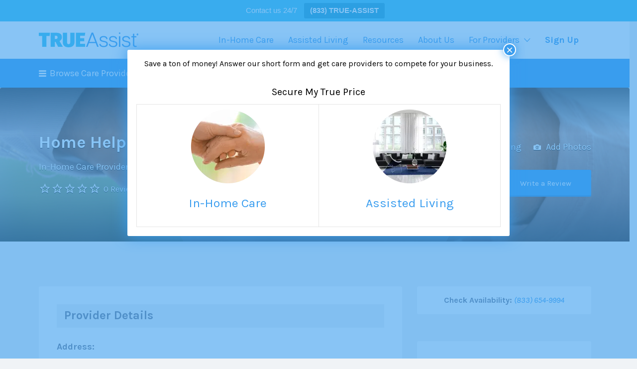

--- FILE ---
content_type: text/html; charset=UTF-8
request_url: https://trueassist.com/provider/home-helpers-of-north-san-diego/
body_size: 27835
content:
<!DOCTYPE html>
<html lang="en-US">
<head>
	<meta charset="UTF-8">
	<meta name="viewport" content="width=device-width, initial-scale=1">

	<link rel="profile" href="http://gmpg.org/xfn/11">
	<link rel="pingback" href="https://trueassist.com/xmlrpc.php">

	<meta name='robots' content='index, follow, max-image-preview:large, max-snippet:-1, max-video-preview:-1' />

	<!-- This site is optimized with the Yoast SEO plugin v26.6 - https://yoast.com/wordpress/plugins/seo/ -->
	<title>Home Helpers of North San Diego - trueassist.com</title>
	<link rel="canonical" href="https://trueassist.com/provider/home-helpers-of-north-san-diego/" />
	<meta property="og:locale" content="en_US" />
	<meta property="og:type" content="article" />
	<meta property="og:title" content="Home Helpers of North San Diego - trueassist.com" />
	<meta property="og:description" content="Home Helpers In-Home Care of North San Diego is more than an in-home health care agency, we’re your extended family when family can’t be there. We’re a locally owned, trusted provider of quality, compassionate in-home care in North San Diego and the surrounding areas. We customize our home care plans to fit your unique situation&hellip;" />
	<meta property="og:url" content="https://trueassist.com/provider/home-helpers-of-north-san-diego/" />
	<meta property="og:site_name" content="trueassist.com" />
	<meta property="og:image" content="https://trueassist.com/wp-content/uploads/job-manager-uploads/gallery_images/2021/05/B0AFAE1F-C031-4FCD-B564-3878A2F1755C-1024x576.png" />
	<meta property="og:image:width" content="1024" />
	<meta property="og:image:height" content="576" />
	<meta property="og:image:type" content="image/png" />
	<meta name="twitter:card" content="summary_large_image" />
	<script type="application/ld+json" class="yoast-schema-graph">{"@context":"https://schema.org","@graph":[{"@type":"WebPage","@id":"https://trueassist.com/provider/home-helpers-of-north-san-diego/","url":"https://trueassist.com/provider/home-helpers-of-north-san-diego/","name":"Home Helpers of North San Diego - trueassist.com","isPartOf":{"@id":"https://trueassist.com/#website"},"primaryImageOfPage":{"@id":"https://trueassist.com/provider/home-helpers-of-north-san-diego/#primaryimage"},"image":{"@id":"https://trueassist.com/provider/home-helpers-of-north-san-diego/#primaryimage"},"thumbnailUrl":"https://trueassist.com/wp-content/uploads/job-manager-uploads/gallery_images/2021/05/B0AFAE1F-C031-4FCD-B564-3878A2F1755C.png","datePublished":"2021-05-26T07:20:05+00:00","breadcrumb":{"@id":"https://trueassist.com/provider/home-helpers-of-north-san-diego/#breadcrumb"},"inLanguage":"en-US","potentialAction":[{"@type":"ReadAction","target":["https://trueassist.com/provider/home-helpers-of-north-san-diego/"]}]},{"@type":"ImageObject","inLanguage":"en-US","@id":"https://trueassist.com/provider/home-helpers-of-north-san-diego/#primaryimage","url":"https://trueassist.com/wp-content/uploads/job-manager-uploads/gallery_images/2021/05/B0AFAE1F-C031-4FCD-B564-3878A2F1755C.png","contentUrl":"https://trueassist.com/wp-content/uploads/job-manager-uploads/gallery_images/2021/05/B0AFAE1F-C031-4FCD-B564-3878A2F1755C.png","width":1920,"height":1080},{"@type":"BreadcrumbList","@id":"https://trueassist.com/provider/home-helpers-of-north-san-diego/#breadcrumb","itemListElement":[{"@type":"ListItem","position":1,"name":"Home","item":"https://trueassist.com/"},{"@type":"ListItem","position":2,"name":"Providers","item":"https://trueassist.com/facilities/"},{"@type":"ListItem","position":3,"name":"Home Helpers of North San Diego"}]},{"@type":"WebSite","@id":"https://trueassist.com/#website","url":"https://trueassist.com/","name":"trueassist.com","description":"Find Assisted Living and In-Home Care that is Actually Right for You","publisher":{"@id":"https://trueassist.com/#organization"},"potentialAction":[{"@type":"SearchAction","target":{"@type":"EntryPoint","urlTemplate":"https://trueassist.com/?s={search_term_string}"},"query-input":{"@type":"PropertyValueSpecification","valueRequired":true,"valueName":"search_term_string"}}],"inLanguage":"en-US"},{"@type":"Organization","@id":"https://trueassist.com/#organization","name":"trueassist.com","url":"https://trueassist.com/","logo":{"@type":"ImageObject","inLanguage":"en-US","@id":"https://trueassist.com/#/schema/logo/image/","url":"https://trueassist.com/wp-content/uploads/2021/02/TrueAssist-200.png","contentUrl":"https://trueassist.com/wp-content/uploads/2021/02/TrueAssist-200.png","width":200,"height":30,"caption":"trueassist.com"},"image":{"@id":"https://trueassist.com/#/schema/logo/image/"}}]}</script>
	<!-- / Yoast SEO plugin. -->


<link rel='dns-prefetch' href='//fonts.googleapis.com' />
<link rel="alternate" type="application/rss+xml" title="trueassist.com &raquo; Feed" href="https://trueassist.com/feed/" />
<link rel="alternate" type="application/rss+xml" title="trueassist.com &raquo; Comments Feed" href="https://trueassist.com/comments/feed/" />
<link rel="alternate" type="application/rss+xml" title="trueassist.com &raquo; Home Helpers of North San Diego Comments Feed" href="https://trueassist.com/provider/home-helpers-of-north-san-diego/feed/" />
<link rel="alternate" title="oEmbed (JSON)" type="application/json+oembed" href="https://trueassist.com/wp-json/oembed/1.0/embed?url=https%3A%2F%2Ftrueassist.com%2Fprovider%2Fhome-helpers-of-north-san-diego%2F" />
<link rel="alternate" title="oEmbed (XML)" type="text/xml+oembed" href="https://trueassist.com/wp-json/oembed/1.0/embed?url=https%3A%2F%2Ftrueassist.com%2Fprovider%2Fhome-helpers-of-north-san-diego%2F&#038;format=xml" />
		<!-- This site uses the Google Analytics by MonsterInsights plugin v9.11.0 - Using Analytics tracking - https://www.monsterinsights.com/ -->
		<!-- Note: MonsterInsights is not currently configured on this site. The site owner needs to authenticate with Google Analytics in the MonsterInsights settings panel. -->
					<!-- No tracking code set -->
				<!-- / Google Analytics by MonsterInsights -->
		<style id='wp-img-auto-sizes-contain-inline-css' type='text/css'>
img:is([sizes=auto i],[sizes^="auto," i]){contain-intrinsic-size:3000px 1500px}
/*# sourceURL=wp-img-auto-sizes-contain-inline-css */
</style>
<style id='wp-emoji-styles-inline-css' type='text/css'>

	img.wp-smiley, img.emoji {
		display: inline !important;
		border: none !important;
		box-shadow: none !important;
		height: 1em !important;
		width: 1em !important;
		margin: 0 0.07em !important;
		vertical-align: -0.1em !important;
		background: none !important;
		padding: 0 !important;
	}
/*# sourceURL=wp-emoji-styles-inline-css */
</style>
<link rel='stylesheet' id='wp-block-library-css' href='https://trueassist.com/wp-includes/css/dist/block-library/style.min.css?ver=6.9' type='text/css' media='all' />
<style id='classic-theme-styles-inline-css' type='text/css'>
/*! This file is auto-generated */
.wp-block-button__link{color:#fff;background-color:#32373c;border-radius:9999px;box-shadow:none;text-decoration:none;padding:calc(.667em + 2px) calc(1.333em + 2px);font-size:1.125em}.wp-block-file__button{background:#32373c;color:#fff;text-decoration:none}
/*# sourceURL=/wp-includes/css/classic-themes.min.css */
</style>
<link rel='stylesheet' id='wp-components-css' href='https://trueassist.com/wp-includes/css/dist/components/style.min.css?ver=6.9' type='text/css' media='all' />
<link rel='stylesheet' id='wp-preferences-css' href='https://trueassist.com/wp-includes/css/dist/preferences/style.min.css?ver=6.9' type='text/css' media='all' />
<link rel='stylesheet' id='wp-block-editor-css' href='https://trueassist.com/wp-includes/css/dist/block-editor/style.min.css?ver=6.9' type='text/css' media='all' />
<link rel='stylesheet' id='popup-maker-block-library-style-css' href='https://trueassist.com/wp-content/plugins/popup-maker/dist/packages/block-library-style.css?ver=dbea705cfafe089d65f1' type='text/css' media='all' />
<style id='global-styles-inline-css' type='text/css'>
:root{--wp--preset--aspect-ratio--square: 1;--wp--preset--aspect-ratio--4-3: 4/3;--wp--preset--aspect-ratio--3-4: 3/4;--wp--preset--aspect-ratio--3-2: 3/2;--wp--preset--aspect-ratio--2-3: 2/3;--wp--preset--aspect-ratio--16-9: 16/9;--wp--preset--aspect-ratio--9-16: 9/16;--wp--preset--color--black: #000000;--wp--preset--color--cyan-bluish-gray: #abb8c3;--wp--preset--color--white: #ffffff;--wp--preset--color--pale-pink: #f78da7;--wp--preset--color--vivid-red: #cf2e2e;--wp--preset--color--luminous-vivid-orange: #ff6900;--wp--preset--color--luminous-vivid-amber: #fcb900;--wp--preset--color--light-green-cyan: #7bdcb5;--wp--preset--color--vivid-green-cyan: #00d084;--wp--preset--color--pale-cyan-blue: #8ed1fc;--wp--preset--color--vivid-cyan-blue: #0693e3;--wp--preset--color--vivid-purple: #9b51e0;--wp--preset--gradient--vivid-cyan-blue-to-vivid-purple: linear-gradient(135deg,rgb(6,147,227) 0%,rgb(155,81,224) 100%);--wp--preset--gradient--light-green-cyan-to-vivid-green-cyan: linear-gradient(135deg,rgb(122,220,180) 0%,rgb(0,208,130) 100%);--wp--preset--gradient--luminous-vivid-amber-to-luminous-vivid-orange: linear-gradient(135deg,rgb(252,185,0) 0%,rgb(255,105,0) 100%);--wp--preset--gradient--luminous-vivid-orange-to-vivid-red: linear-gradient(135deg,rgb(255,105,0) 0%,rgb(207,46,46) 100%);--wp--preset--gradient--very-light-gray-to-cyan-bluish-gray: linear-gradient(135deg,rgb(238,238,238) 0%,rgb(169,184,195) 100%);--wp--preset--gradient--cool-to-warm-spectrum: linear-gradient(135deg,rgb(74,234,220) 0%,rgb(151,120,209) 20%,rgb(207,42,186) 40%,rgb(238,44,130) 60%,rgb(251,105,98) 80%,rgb(254,248,76) 100%);--wp--preset--gradient--blush-light-purple: linear-gradient(135deg,rgb(255,206,236) 0%,rgb(152,150,240) 100%);--wp--preset--gradient--blush-bordeaux: linear-gradient(135deg,rgb(254,205,165) 0%,rgb(254,45,45) 50%,rgb(107,0,62) 100%);--wp--preset--gradient--luminous-dusk: linear-gradient(135deg,rgb(255,203,112) 0%,rgb(199,81,192) 50%,rgb(65,88,208) 100%);--wp--preset--gradient--pale-ocean: linear-gradient(135deg,rgb(255,245,203) 0%,rgb(182,227,212) 50%,rgb(51,167,181) 100%);--wp--preset--gradient--electric-grass: linear-gradient(135deg,rgb(202,248,128) 0%,rgb(113,206,126) 100%);--wp--preset--gradient--midnight: linear-gradient(135deg,rgb(2,3,129) 0%,rgb(40,116,252) 100%);--wp--preset--font-size--small: 13px;--wp--preset--font-size--medium: 20px;--wp--preset--font-size--large: 36px;--wp--preset--font-size--x-large: 42px;--wp--preset--spacing--20: 0.44rem;--wp--preset--spacing--30: 0.67rem;--wp--preset--spacing--40: 1rem;--wp--preset--spacing--50: 1.5rem;--wp--preset--spacing--60: 2.25rem;--wp--preset--spacing--70: 3.38rem;--wp--preset--spacing--80: 5.06rem;--wp--preset--shadow--natural: 6px 6px 9px rgba(0, 0, 0, 0.2);--wp--preset--shadow--deep: 12px 12px 50px rgba(0, 0, 0, 0.4);--wp--preset--shadow--sharp: 6px 6px 0px rgba(0, 0, 0, 0.2);--wp--preset--shadow--outlined: 6px 6px 0px -3px rgb(255, 255, 255), 6px 6px rgb(0, 0, 0);--wp--preset--shadow--crisp: 6px 6px 0px rgb(0, 0, 0);}:where(.is-layout-flex){gap: 0.5em;}:where(.is-layout-grid){gap: 0.5em;}body .is-layout-flex{display: flex;}.is-layout-flex{flex-wrap: wrap;align-items: center;}.is-layout-flex > :is(*, div){margin: 0;}body .is-layout-grid{display: grid;}.is-layout-grid > :is(*, div){margin: 0;}:where(.wp-block-columns.is-layout-flex){gap: 2em;}:where(.wp-block-columns.is-layout-grid){gap: 2em;}:where(.wp-block-post-template.is-layout-flex){gap: 1.25em;}:where(.wp-block-post-template.is-layout-grid){gap: 1.25em;}.has-black-color{color: var(--wp--preset--color--black) !important;}.has-cyan-bluish-gray-color{color: var(--wp--preset--color--cyan-bluish-gray) !important;}.has-white-color{color: var(--wp--preset--color--white) !important;}.has-pale-pink-color{color: var(--wp--preset--color--pale-pink) !important;}.has-vivid-red-color{color: var(--wp--preset--color--vivid-red) !important;}.has-luminous-vivid-orange-color{color: var(--wp--preset--color--luminous-vivid-orange) !important;}.has-luminous-vivid-amber-color{color: var(--wp--preset--color--luminous-vivid-amber) !important;}.has-light-green-cyan-color{color: var(--wp--preset--color--light-green-cyan) !important;}.has-vivid-green-cyan-color{color: var(--wp--preset--color--vivid-green-cyan) !important;}.has-pale-cyan-blue-color{color: var(--wp--preset--color--pale-cyan-blue) !important;}.has-vivid-cyan-blue-color{color: var(--wp--preset--color--vivid-cyan-blue) !important;}.has-vivid-purple-color{color: var(--wp--preset--color--vivid-purple) !important;}.has-black-background-color{background-color: var(--wp--preset--color--black) !important;}.has-cyan-bluish-gray-background-color{background-color: var(--wp--preset--color--cyan-bluish-gray) !important;}.has-white-background-color{background-color: var(--wp--preset--color--white) !important;}.has-pale-pink-background-color{background-color: var(--wp--preset--color--pale-pink) !important;}.has-vivid-red-background-color{background-color: var(--wp--preset--color--vivid-red) !important;}.has-luminous-vivid-orange-background-color{background-color: var(--wp--preset--color--luminous-vivid-orange) !important;}.has-luminous-vivid-amber-background-color{background-color: var(--wp--preset--color--luminous-vivid-amber) !important;}.has-light-green-cyan-background-color{background-color: var(--wp--preset--color--light-green-cyan) !important;}.has-vivid-green-cyan-background-color{background-color: var(--wp--preset--color--vivid-green-cyan) !important;}.has-pale-cyan-blue-background-color{background-color: var(--wp--preset--color--pale-cyan-blue) !important;}.has-vivid-cyan-blue-background-color{background-color: var(--wp--preset--color--vivid-cyan-blue) !important;}.has-vivid-purple-background-color{background-color: var(--wp--preset--color--vivid-purple) !important;}.has-black-border-color{border-color: var(--wp--preset--color--black) !important;}.has-cyan-bluish-gray-border-color{border-color: var(--wp--preset--color--cyan-bluish-gray) !important;}.has-white-border-color{border-color: var(--wp--preset--color--white) !important;}.has-pale-pink-border-color{border-color: var(--wp--preset--color--pale-pink) !important;}.has-vivid-red-border-color{border-color: var(--wp--preset--color--vivid-red) !important;}.has-luminous-vivid-orange-border-color{border-color: var(--wp--preset--color--luminous-vivid-orange) !important;}.has-luminous-vivid-amber-border-color{border-color: var(--wp--preset--color--luminous-vivid-amber) !important;}.has-light-green-cyan-border-color{border-color: var(--wp--preset--color--light-green-cyan) !important;}.has-vivid-green-cyan-border-color{border-color: var(--wp--preset--color--vivid-green-cyan) !important;}.has-pale-cyan-blue-border-color{border-color: var(--wp--preset--color--pale-cyan-blue) !important;}.has-vivid-cyan-blue-border-color{border-color: var(--wp--preset--color--vivid-cyan-blue) !important;}.has-vivid-purple-border-color{border-color: var(--wp--preset--color--vivid-purple) !important;}.has-vivid-cyan-blue-to-vivid-purple-gradient-background{background: var(--wp--preset--gradient--vivid-cyan-blue-to-vivid-purple) !important;}.has-light-green-cyan-to-vivid-green-cyan-gradient-background{background: var(--wp--preset--gradient--light-green-cyan-to-vivid-green-cyan) !important;}.has-luminous-vivid-amber-to-luminous-vivid-orange-gradient-background{background: var(--wp--preset--gradient--luminous-vivid-amber-to-luminous-vivid-orange) !important;}.has-luminous-vivid-orange-to-vivid-red-gradient-background{background: var(--wp--preset--gradient--luminous-vivid-orange-to-vivid-red) !important;}.has-very-light-gray-to-cyan-bluish-gray-gradient-background{background: var(--wp--preset--gradient--very-light-gray-to-cyan-bluish-gray) !important;}.has-cool-to-warm-spectrum-gradient-background{background: var(--wp--preset--gradient--cool-to-warm-spectrum) !important;}.has-blush-light-purple-gradient-background{background: var(--wp--preset--gradient--blush-light-purple) !important;}.has-blush-bordeaux-gradient-background{background: var(--wp--preset--gradient--blush-bordeaux) !important;}.has-luminous-dusk-gradient-background{background: var(--wp--preset--gradient--luminous-dusk) !important;}.has-pale-ocean-gradient-background{background: var(--wp--preset--gradient--pale-ocean) !important;}.has-electric-grass-gradient-background{background: var(--wp--preset--gradient--electric-grass) !important;}.has-midnight-gradient-background{background: var(--wp--preset--gradient--midnight) !important;}.has-small-font-size{font-size: var(--wp--preset--font-size--small) !important;}.has-medium-font-size{font-size: var(--wp--preset--font-size--medium) !important;}.has-large-font-size{font-size: var(--wp--preset--font-size--large) !important;}.has-x-large-font-size{font-size: var(--wp--preset--font-size--x-large) !important;}
:where(.wp-block-post-template.is-layout-flex){gap: 1.25em;}:where(.wp-block-post-template.is-layout-grid){gap: 1.25em;}
:where(.wp-block-term-template.is-layout-flex){gap: 1.25em;}:where(.wp-block-term-template.is-layout-grid){gap: 1.25em;}
:where(.wp-block-columns.is-layout-flex){gap: 2em;}:where(.wp-block-columns.is-layout-grid){gap: 2em;}
:root :where(.wp-block-pullquote){font-size: 1.5em;line-height: 1.6;}
/*# sourceURL=global-styles-inline-css */
</style>
<link rel='stylesheet' id='topbar-css' href='https://trueassist.com/wp-content/plugins/top-bar/inc/../css/topbar_style.css?ver=6.9' type='text/css' media='all' />
<link rel='stylesheet' id='woocommerce-layout-css' href='https://trueassist.com/wp-content/plugins/woocommerce/assets/css/woocommerce-layout.css?ver=10.4.3' type='text/css' media='all' />
<style id='woocommerce-layout-inline-css' type='text/css'>

	.infinite-scroll .woocommerce-pagination {
		display: none;
	}
/*# sourceURL=woocommerce-layout-inline-css */
</style>
<link rel='stylesheet' id='woocommerce-smallscreen-css' href='https://trueassist.com/wp-content/plugins/woocommerce/assets/css/woocommerce-smallscreen.css?ver=10.4.3' type='text/css' media='only screen and (max-width: 768px)' />
<style id='woocommerce-inline-inline-css' type='text/css'>
.woocommerce form .form-row .required { visibility: visible; }
/*# sourceURL=woocommerce-inline-inline-css */
</style>
<link rel='stylesheet' id='select2-css' href='https://trueassist.com/wp-content/plugins/private-messages//assets/css/select2.min.css?ver=1' type='text/css' media='all' />
<link rel='stylesheet' id='elementify-style-css' href='https://trueassist.com/wp-content/plugins/Elementify-master/build/custom-styles.css?ver=6.9' type='text/css' media='all' />
<link rel='stylesheet' id='if-menu-site-css-css' href='https://trueassist.com/wp-content/plugins/if-menu/assets/if-menu-site.css?ver=6.9' type='text/css' media='all' />
<link rel='stylesheet' id='astoundify-wpjmlp-packages-css' href='https://trueassist.com/wp-content/plugins/wp-job-manager-listing-payments/public/css/packages.min.css?ver=6.9' type='text/css' media='all' />
<link rel='stylesheet' id='listify-fonts-css' href='//fonts.googleapis.com/css?family=Karla%3Aregular%2Citalic%2C700&#038;ver=2.13.1#038;subset=latin' type='text/css' media='all' />
<link rel='stylesheet' id='listify-css' href='https://trueassist.com/wp-content/themes/listify/css/style.min.css?ver=2.13.1' type='text/css' media='all' />
<style id='listify-inline-css' type='text/css'>
.as-seen-on{background-color:;}html{background-color:#f0f3f6;}.nav-menu.tertiary li.is-active a:before,.nav-menu.tertiary li.current-menu-item a:before{border-bottom-color:#f0f3f6;}.site-branding .site-title,.site-branding .site-description,.site-header-minimal .site-title,.site-header-minimal .site-description{display:none;}input,textarea,input[type=checkbox],input[type=radio],.site select,.facetwp-facet .facetwp-checkbox:before,.filter_by_tag a:before,.search-choice-close,.widget_layered_nav li a:before,.site-main .content-box select,.site-main .widget select,.site-main .job_listings select,.mfp-content select,body .chosen-container-single .chosen-single,body .chosen-container-multi .chosen-choices li.search-field input[type=text],.select2.select2-container .select2-choice,.select2.select2-container--default .select2-selection--single,.select2.select2-container--default .select2-selection--multiple,.select2-container.select2-container--default .select2-search--dropdown .select2-search__field,.select2-container .select2-dropdown,.facetwp-facet.facetwp-type-fselect .fs-label-wrap,body .chosen-container .chosen-drop,body .chosen-container-single .chosen-search input[type=text],body .chosen-container-single .chosen-search input[type=text]:focus{color:#717a8f;border-color:#ebeef1;background-color:#f3f6f9;}.wp-editor-container,.mce-tinymce.mce-container{border-color:#ebeef1;}input[type=checkbox]:checked:before,.facetwp-facet .facetwp-checkbox.checked:after,.facetwp-facet .facetwp-link.checked,.facetwp-facet.facetwp-type-fselect .fs-option{color:#717a8f;}.facetwp-facet.facetwp-type-fselect .fs-arrow{border-top-color:#717a8f;}input:focus,textarea:focus{background-color:#fdffff;}.wc-social-login-divider span:after,.wc-social-login-divider span:before{background-color:#ebeef1;}.listing-cover,.entry-cover,.homepage-cover.page-cover,.list-cover{background-color:#e6e9ec;}body,.listify_widget_panel_listing_tags .tag,.entry-cover.no-image,.entry-cover.no-image a,.listing-cover.no-image,.listing-cover.no-image a:not(.button),.content-pagination .page-numbers,.facetwp-pager .facetwp-page,.js-toggle-area-trigger,.job-dashboard-actions a,.job-manager-bookmark-actions a,body.fixed-map .site-footer,body.fixed-map .site-footer a,.homepage-cover .job_search_form .select:after,.tabbed-listings-tabs a,.archive-job_listing-toggle,.job-manager-form fieldset.fieldset-job_hours,.filter_by_tag a,a.upload-images,a.upload-images span,.woocommerce-tabs .tabs a,.cluster-overlay a,.map-marker-info,.map-marker-info a,.archive-job_listing-layout.button.active,.entry-title--grid a,.entry-read-more,.listing-by-term-title a,.map-widget-sections a,.select2-default,.select2-container .select2-choice,.select2-container-multi .select2-choices .select2-search-choice,.no-image .listing-stars--single .listing-star,.pm-column a,.astoundify-favorites-tab{color:#717a8f;}.no-image .astoundify-favorites-icon svg{fill:#717a8f;}.comment-meta a,.commentlist a.comment-ago,div:not(.no-image) .star-rating:before,div:not(.no-image) .stars span a:before,.job_listing-author-descriptor,.entry-meta,.entry-meta a,.home-widget-description,.listings-by-term-content .job_listing-rating-count,.listings-by-term-more a,.search-form .search-submit:before,.mfp-content .mfp-close:before,div:not(.job-package-price) .woocommerce .amount,.woocommerce .quantity,.showing_jobs,.account-sign-in,.archive-job_listing-layout.button{color:#949db2;}.social-profiles a,.listing-gallery-nav .slick-dots li button:before{background-color:#949db2;}a,.single-job_listing .widget a:not(.button),.listify_widget_panel_listing_content a{color:#399def;}a:active,a:hover,.primary-header .current-account-toggle .sub-menu a{color:#2084d6;}.search-overlay,.primary-header{background-color:#ffffff;}.primary.nav-menu .current-cart .current-cart-count{border-color:#ffffff;}.nav-menu a,.nav-menu li:before,.nav-menu li:after,.nav-menu a:before,.nav-menu a:after{color:#ffffff;}.nav-menu ul a,.nav-menu.primary ul ul a,.nav-menu.primary ul ul li:before,.nav-menu.primary ul ul li:after{color:#399def;}.main-navigation{background-color:#399def;}.navigation-bar-toggle,.search-overlay-toggle{color:#ffffff;}.tertiary-navigation{background-color:#399def;}.tertiary-navigation .navigation-bar-toggle{color:#399def;}.listify_widget_panel_listing_tags .tag.active:before,.job-package-includes li:before,.woocommerce-tabs .tabs .active a,body:not(.facetwp) .locate-me:before,.woocommerce .quantity input[type="button"],.astoundify-favorites-tab--active,.astoundify-favorites-tab--active:focus,.astoundify-favorites-tab--active:hover{color:#399def;}input[type="button"].facetwp-reset:hover,input[type="button"].facetwp-reset:focus,.tabbed-listings-tabs a:hover,.tabbed-listings-tabs a.active,.archive-job_listing-toggle.active,body:not(.facetwp) .locate-me:hover:before{color:#167acc;}input[type="button"],input[type="reset"],input[type="submit"],.button,.facetwp-type-slider .noUi-connect,.ui-slider .ui-slider-range,.listing-owner,.comment-rating,.job_listing-rating-average,.map-marker.active:after,.cluster,.widget_calendar tbody a,.load_more_jobs,.listify-badge,.listing-featured-badge,button.update_results,.select2-container.select2-container--default .select2-results__option--highlighted[aria-selected],.astoundify-favorites-submit-field button{background-color:#399def;}input[type="button"]:hover,input[type="button"]:focus,input[type="reset"]:hover,input[type="reset"]:focus,input[type="submit"]:hover,input[type="submit"]:focus,.button:hover,.button:focus,::selection,button.update_results:hover,button.update_results.refreshing,.load_more_jobs:hover,.astoundify-favorites-submit-field button:hover{background-color:#3498ea;}::-moz-selection{background-color:#3498ea;}.tabbed-listings-tabs a:hover,.tabbed-listings-tabs a.active,.archive-job_listing-toggle.active,li.job-package:hover,.job_listing_packages ul.job_packages li:not(.package-section):hover,.facetwp-type-slider .noUi-horizontal .noUi-handle,.facetwp-type-slider .noUi-horizontal .noUi-origin,.ui-slider .ui-slider-handle,.search-radius-slider .noUi-handle,.search-radius-slider .noUi-origin,.woocommerce-message,.job-manager-message,.woocommerce-info{border-color:#399def;}.listing-featured--outline .job_listing-entry-header:before{box-shadow:inset 0 0 0 3px #399def;}.widget_layered_nav li.chosen a:after,.widget_layered_nav li.chosen a,.upload-images:hover .upload-area,.job_listing_packages ul.job_packages li label,.upload-images:hover,.search-choice-close:after,.filter_by_tag a.active:after,.woocommerce-tabs .tabs .active a{color:#399def;}.button-secondary,input[type="button"].facetwp-reset,.type-product .onsale,.type-product .price ins,.job-package-tag{background-color:#399def;}.button-secondary:hover,.button-secondary:focus,input[type="button"].facetwp-reset:hover,input[type="button"].facetwp-reset:focus{background-color:#3498ea;}.upload-images:hover{border-color:#399def;}.site-footer-widgets{color:#ffffff;background-color:#2f3339;}.footer-widget,.footer-widget a,.footer-widget a:hover,.site-social a:hover{color:#ffffff;}.site-footer,.site-social a{color:#515b6a;}.site-footer{background-color:#22262c;}.claimed-ribbon span:before{color:#399def;}.content-box,.content-shop-wrapper .archive-job_listing-filters-wrapper.top.type-product,.home-feature,.job-package,.job_filters,.listify_widget_search_listings.home-widget .archive-job_listing-filters-wrapper.top.job_search_form,.listify_widget_search_listings.home-widget .job_search_form,.listing-by-term-inner,.single-job_listing-description,.tabbed-listings-tabs a,.tabbed-listings-tabs a.archive-job_listing-filters-wrapper.top,.type-product .thumbnails a,.type-product .thumbnails a.archive-job_listing-filters-wrapper.top,.widget,.woocommerce div.product div.archive-job_listing-filters-wrapper.top.summary,.woocommerce div.product div.summary,.woocommerce-main-image,.woocommerce-page div.product div.archive-job_listing-filters-wrapper.top.summary,.woocommerce-page div.product div.summary, .woocommerce-tabs,.archive-job_listing-layout,.nav-menu .children.category-list .category-count,.nav-menu .sub-menu.category-list .category-count,ul.nav-menu .children.category-list .category-count,ul.nav-menu .sub-menu.category-list .category-count,.facetwp-pager .facetwp-page,.job-manager-pagination li a,.job-manager-pagination li span,.js-toggle-area-trigger,.site .facetwp-sort select,a.page-numbers, span.page-numbers,.archive-job_listing-toggle-inner{background-color:#ffffff;box-shadow:inset 0 0 0 1px #ffffff;border:0;}.comment-reply-title,.entry-content .rcp_form .rcp_subscription_fieldset .rcp_subscription_message,.entry-content .rcp_header,.entry-content h2,.entry-content h3,.entry-content h4,.job-manager-form h2,.job_listing_packages ul.job_packages .package-section,.listify_widget_panel_listing_content h2,.listify_widget_panel_listing_content h3,.listify_widget_panel_listing_content h4,.listing-by-term-title,.widget-title,.woocommerce-account .woocommerce legend,.woocommerce-tabs .tabs a,.account-sign-in,.job-manager-form fieldset.fieldset-job_hours,.ninja-forms-required-items,.showing_jobs,.woocommerce-tabs .woocommerce-noreviews,.payment_methods li .payment_box,button.more-filters__toggle,button.more-filters__toggle:hover{border-color:#f4f4f4;}.ui-slider,.ui-slider-range,.search-radius-slider .noUi-target,.payment_methods li{background-color:#f4f4f4;}.listing-entry-company-image{border-color:#ffffff;background-color:#ffffff;}button.more-filters__toggle,button.more-filters__toggle:hover,button.more-filters__toggle:focus{color:#717a8f;border-color:#efefef;background-color:#ffffff;}button.more-filters__toggle:hover,button.more-filters__toggle:focus{border-color:#e5e5e5;}:not(.wp-core-ui) button,body,input,select,textarea{font-family:"Karla","Helvetica Neue",Helvetica,Arial,sans-serif;font-weight:normal;}.page-title,.job_listing-title,.popup-title,.homepage-cover .home-widget-title{font-family:"Karla","Helvetica Neue",Helvetica,Arial,sans-serif;font-weight:bold;}.widget-title,.comment-reply-title{font-family:"Karla","Helvetica Neue",Helvetica,Arial,sans-serif;font-weight:normal;}.home-widget-title,.callout-feature-content h2,.home-feature-title h2{font-family:"Karla","Helvetica Neue",Helvetica,Arial,sans-serif;font-weight:normal;}.home-widget-description{font-family:"Karla","Helvetica Neue",Helvetica,Arial,sans-serif;font-weight:normal;}button:not([role="presentation"]),input[type="button"],input[type="reset"],input[type="submit"],.button{font-family:"Karla","Helvetica Neue",Helvetica,Arial,sans-serif;font-weight:normal;}.map-marker:after{border-top-color:#555555;}.map-marker i:after{background-color:#555555;}.map-marker i:before{color:#555555;}li.type-job_listing .job_listing-rating-stars span,.rating-stars span,.widget .comment-form-rating a.star,.listing-star{color:#ffb400;}.stars-rating .dashicons,.review-form-stars [class*="dashicon"],.listing-star{color:#ffb400;}.woocommerce .quantity input[type="button"]{color:#399def;}.woocommerce-message,.job-manager-message{border-color:#399def;}.type-product .onsale,.type-product .price ins,.job-package-tag{background-color:#399def;}.woocommerce-tabs .tabs .active a{color:#399def;}
@media screen and (min-width: 768px){.nav-menu.secondary .sub-menu.category-list{background-color:#f0f3f6;}}
@media screen and (min-width: 992px){.nav-menu.primary ul ul a:hover,.nav-menu.secondary ul ul a:hover,.nav-menu.tertiary ul ul a:hover{color:#2084d6;}.nav-menu.primary a,.nav-menu.primary li:before,.nav-menu.primary li:after,.nav-menu.primary a:before,.nav-menu.primary a:after{color:#399def;}.nav-menu.secondary > li > a,.nav-menu.secondary > li > a:before,.nav-menu.secondary > li > a:after,.nav-menu.secondary > li:before,.nav-menu.secondary > li:after{color:#ffffff;}.nav-menu .children.category-list .container:before,.nav-menu .sub-menu.category-list .container:before,ul.nav-menu .children.category-list .container:before,ul.nav-menu .sub-menu.category-list .container:before{border-top-color:#399def;}.nav-menu.tertiary > ul > li > a,.nav-menu.tertiary > li > a,.nav-menu.tertiary > li > a:before,.nav-menu.tertiary > li > a:after,.nav-menu.tertiary > li:before,.nav-menu.tertiary > li:after{color:#399def;}.primary.nav-menu .current-cart .current-cart-count,.mail-icon--unread:after{color:#399def;background-color:#399def;}:not(.wp-core-ui) button,body,input,select,textarea{font-size:18px;line-height:normal;}.page-title,.job_listing-title,.popup-title,.homepage-cover .home-widget-title{font-size:32px;line-height:normal;}.homepage-cover .home-widget-title{font-size:48px;}.widget-title,.comment-reply-title{font-size:16px;line-height:1;}.home-widget-title{font-size:30px;line-height:normal;}.home-widget-description{font-size:16px;line-height:normal;}button:not([role="presentation"]),input[type="button"],input[type="reset"],input[type="submit"],.button{font-size:15px;line-height:normal;}}
@media screen and (min-width: 1200px){.homepage-cover{background-attachment:initial;}}
/*# sourceURL=listify-inline-css */
</style>
<link rel='stylesheet' id='popup-maker-site-css' href='//trueassist.com/wp-content/uploads/pum/pum-site-styles.css?generated=1758313242&#038;ver=1.21.5' type='text/css' media='all' />
<link rel='stylesheet' id='buttons-css' href='https://trueassist.com/wp-includes/css/buttons.min.css?ver=6.9' type='text/css' media='all' />
<link rel='stylesheet' id='dashicons-css' href='https://trueassist.com/wp-includes/css/dashicons.min.css?ver=6.9' type='text/css' media='all' />
<link rel='stylesheet' id='editor-buttons-css' href='https://trueassist.com/wp-includes/css/editor.min.css?ver=6.9' type='text/css' media='all' />
<link rel='stylesheet' id='elementor-frontend-css' href='https://trueassist.com/wp-content/plugins/elementor/assets/css/frontend.min.css?ver=3.34.0' type='text/css' media='all' />
<link rel='stylesheet' id='eael-general-css' href='https://trueassist.com/wp-content/plugins/essential-addons-for-elementor-lite/assets/front-end/css/view/general.min.css?ver=6.5.3' type='text/css' media='all' />
<link rel='stylesheet' id='listify-child-css' href='https://trueassist.com/wp-content/themes/listify-child/style.css?ver=6.9' type='text/css' media='all' />
<script type="text/javascript" src="https://trueassist.com/wp-includes/js/jquery/jquery.min.js?ver=3.7.1" id="jquery-core-js"></script>
<script type="text/javascript" src="https://trueassist.com/wp-includes/js/jquery/jquery-migrate.min.js?ver=3.4.1" id="jquery-migrate-js"></script>
<script type="text/javascript" id="topbar_frontjs-js-extra">
/* <![CDATA[ */
var tpbr_settings = {"fixed":"fixed","user_who":"notloggedin","guests_or_users":"all","message":"Contact us 24/7","status":"active","yn_button":"button","color":"#39c3ef","button_text":"\u003Cb\u003E(833) TRUE-ASSIST\u003C/b\u003E","button_url":"tel:8338783277","button_behavior":"samewindow","is_admin_bar":"no","detect_sticky":"1"};
//# sourceURL=topbar_frontjs-js-extra
/* ]]> */
</script>
<script type="text/javascript" src="https://trueassist.com/wp-content/plugins/top-bar/inc/../js/tpbr_front.min.js?ver=6.9" id="topbar_frontjs-js"></script>
<script type="text/javascript" src="https://trueassist.com/wp-content/plugins/woocommerce/assets/js/jquery-blockui/jquery.blockUI.min.js?ver=2.7.0-wc.10.4.3" id="wc-jquery-blockui-js" defer="defer" data-wp-strategy="defer"></script>
<script type="text/javascript" id="wc-add-to-cart-js-extra">
/* <![CDATA[ */
var wc_add_to_cart_params = {"ajax_url":"/wp-admin/admin-ajax.php","wc_ajax_url":"/?wc-ajax=%%endpoint%%","i18n_view_cart":"View cart","cart_url":"https://trueassist.com/cart/","is_cart":"","cart_redirect_after_add":"no"};
//# sourceURL=wc-add-to-cart-js-extra
/* ]]> */
</script>
<script type="text/javascript" src="https://trueassist.com/wp-content/plugins/woocommerce/assets/js/frontend/add-to-cart.min.js?ver=10.4.3" id="wc-add-to-cart-js" defer="defer" data-wp-strategy="defer"></script>
<script type="text/javascript" src="https://trueassist.com/wp-content/plugins/woocommerce/assets/js/js-cookie/js.cookie.min.js?ver=2.1.4-wc.10.4.3" id="wc-js-cookie-js" defer="defer" data-wp-strategy="defer"></script>
<script type="text/javascript" id="woocommerce-js-extra">
/* <![CDATA[ */
var woocommerce_params = {"ajax_url":"/wp-admin/admin-ajax.php","wc_ajax_url":"/?wc-ajax=%%endpoint%%","i18n_password_show":"Show password","i18n_password_hide":"Hide password"};
//# sourceURL=woocommerce-js-extra
/* ]]> */
</script>
<script type="text/javascript" src="https://trueassist.com/wp-content/plugins/woocommerce/assets/js/frontend/woocommerce.min.js?ver=10.4.3" id="woocommerce-js" defer="defer" data-wp-strategy="defer"></script>
<script type="text/javascript" src="https://trueassist.com/wp-content/plugins/wp-job-manager-reviews/assets/js/wp-job-manager-reviews.min.js?ver=6.9" id="wp-job-manager-reviews-js-js"></script>
<script type="text/javascript" id="utils-js-extra">
/* <![CDATA[ */
var userSettings = {"url":"/","uid":"0","time":"1769595758","secure":"1"};
//# sourceURL=utils-js-extra
/* ]]> */
</script>
<script type="text/javascript" src="https://trueassist.com/wp-includes/js/utils.min.js?ver=6.9" id="utils-js"></script>
<link rel="https://api.w.org/" href="https://trueassist.com/wp-json/" /><link rel="alternate" title="JSON" type="application/json" href="https://trueassist.com/wp-json/wp/v2/job-listings/1542" /><link rel="EditURI" type="application/rsd+xml" title="RSD" href="https://trueassist.com/xmlrpc.php?rsd" />
<meta name="generator" content="WordPress 6.9" />
<meta name="generator" content="WooCommerce 10.4.3" />
<meta name="generator" content="Listify 2.13.1/Listify Child 1.0" />
<link rel='shortlink' href='https://trueassist.com/?p=1542' />
<!-- Global site tag (gtag.js) - Google Analytics -->
<script async src="https://www.googletagmanager.com/gtag/js?id=G-Q6TSXKV4YL"></script>
<script>
  window.dataLayer = window.dataLayer || [];
  function gtag(){dataLayer.push(arguments);}
  gtag('js', new Date());

  gtag('config', 'G-Q6TSXKV4YL');
</script>	<noscript><style>.woocommerce-product-gallery{ opacity: 1 !important; }</style></noscript>
	<meta name="generator" content="Elementor 3.34.0; features: additional_custom_breakpoints; settings: css_print_method-external, google_font-enabled, font_display-auto">
			<style>
				.e-con.e-parent:nth-of-type(n+4):not(.e-lazyloaded):not(.e-no-lazyload),
				.e-con.e-parent:nth-of-type(n+4):not(.e-lazyloaded):not(.e-no-lazyload) * {
					background-image: none !important;
				}
				@media screen and (max-height: 1024px) {
					.e-con.e-parent:nth-of-type(n+3):not(.e-lazyloaded):not(.e-no-lazyload),
					.e-con.e-parent:nth-of-type(n+3):not(.e-lazyloaded):not(.e-no-lazyload) * {
						background-image: none !important;
					}
				}
				@media screen and (max-height: 640px) {
					.e-con.e-parent:nth-of-type(n+2):not(.e-lazyloaded):not(.e-no-lazyload),
					.e-con.e-parent:nth-of-type(n+2):not(.e-lazyloaded):not(.e-no-lazyload) * {
						background-image: none !important;
					}
				}
			</style>
			<style type="text/css" id="custom-background-css">
body.custom-background { background-color: #f0f3f6; }
</style>
	<link rel="icon" href="https://trueassist.com/wp-content/uploads/2020/08/cropped-TrueAssist-Favicon-32x32.png" sizes="32x32" />
<link rel="icon" href="https://trueassist.com/wp-content/uploads/2020/08/cropped-TrueAssist-Favicon-192x192.png" sizes="192x192" />
<link rel="apple-touch-icon" href="https://trueassist.com/wp-content/uploads/2020/08/cropped-TrueAssist-Favicon-180x180.png" />
<meta name="msapplication-TileImage" content="https://trueassist.com/wp-content/uploads/2020/08/cropped-TrueAssist-Favicon-270x270.png" />
		<style type="text/css" id="wp-custom-css">
			::placeholder { /* Chrome, Firefox, Opera, Safari 10.1+ */
color:#000;
}

:-ms-input-placeholder { /* Internet Explorer 10-11 */
color:#000;
}

::-ms-input-placeholder { /* Microsoft Edge */
color:#000;
}
a.js-toggle-area-trigger {
    border: 1px solid #ccc;
    padding: 5px 10px;
    font-size: 17px;
}
.fa.fa-twitter{
	font-family:sans-serif;
}
.site-social a[href*="twitter.com"]::before{
	content:"𝕏" !important;
}
.woocommerce form .show-password-input::after, .woocommerce-page form .show-password-input::after {
    content: "" !important;
}
div#wfboxOverlay {
    display: none !important;
	  z-index:-1 !important;
}
p.msg {
    font-weight: bold;
    color: #f00;
    font-size: 16px;
}
.job-package-purchase button.button {
    text-transform: capitalize;
}
.sidephone {
	font-size: 16px;
}
.job-manager-info {
    padding: 0px 0px 30px 0px;
    font-weight: bold;
    color: #f00;
}
.job_listing_packages ul.job_packages {
    display: none;
}
.sidephone strong {
    display: inline-block;
}
.entry-content .job_listing_packages_title .button, .entry-content .resume_packages_title .button, .job_listing_packages_title .button, .resume_packages_title .button {
    display: none;
}
#custom_html-2 {
	padding: 12px;
	text-align: center;
}
input.button.secondary.save_draft {
    display: none;
}

.widget-title, .comment-reply-title {
    font-family: "Karla","Helvetica Neue",Helvetica,Arial,sans-serif;
    font-weight: bold !important;
}
a.cat_link {
    padding: 18px;
    max-width: 240px;
}
a.cat_link.single-job_listing-respond.button.button-secondary {
    display: block;
    margin-top: 30px !important;
}
.gm-fullscreen-control {
  display: none !important;
}
.primary.nav-menu .current-cart, .primary.nav-menu .search-overlay-toggle {
    display: none;
    vertical-align: middle;
}
figcaption.widget-image-caption.wp-caption-text {
    color: #399def;
    font-size: 18px;
    font-weight: 600;
}
.elementor-section.elementor-section-boxed > .elementor-container {
    max-width: none;
}
.elementor-column-gap-default>.elementor-row>.elementor-column>.elementor-element-populated {
    padding: 0px;
}

.filter_wide.filter_by_tag.astoundify-listing-labels {
    display: none;
}
ul.job_types {
    display: none;
}
h1.home-widget-title {
    display: none;
}

.listing-entry-company-image--card.listing-entry-company-image--type-avatar {
    z-index: 21;
    display: none;
}

.search-radius-wrapper {
    display: none;
}


.home button.update_results {
    margin-top: 20px;
    width: -webkit-fill-available;
}

.homepage-cover.has-image .home-widget-description, .homepage-cover.has-image .home-widget-title
.home-widget-description {
	font-size: 30px;
}
.mfp-bg.mfp-ready {
    opacity: 1;
    z-index: 999 !important;
}

.post-id-472 .page-title.cover-wrapper {
    display: none;
}

.post-id-161 element.style {
    background-image: url(https://trueassist.com/wp-content/uploads/2021/02/TrueAssist-Home.png) !important;
}
h2.infotitle {
    background: #F0F3F6;
    padding: 10px 20px 13px 15px;
    font-weight: bold;
    margin: 0px 0px 20px 0px;
}
.pet-friendly {
    text-transform: capitalize;
}
.facetwp-filter-types_of_syau.widget-job_listing-archive .facetwp-facet-types_of_syau {
    display: flex;
    flex-wrap: wrap-reverse;
}
select.facetwp-dropdown {
    text-transform: capitalize;
}
@media (max-width: 991px) {
	body { padding-top: 0!important; }
}
@media (max-width: 767px) {
.mobileimg {
    display: block;
    text-align: center;
    margin: 0px auto 34px auto !important;
    width: 100%;
}
.elementor-84 .elementor-element.elementor-element-1160301 {
    padding: 4% 4% 4% 4%;
    margin-top: 1%;
    margin-bottom: 4%;
}
	.job-package{
padding:20px 26px 26px 26px;
}
.job-package-price {
    font-size: 20px;
    line-height: 1;
    padding: 15px 0;
}
form#submit-job-form {
    padding: 20px;
}
.jmfe-checklist-wrapper  label {
    height: 18px;
    display: inline-flex;
    flex-wrap: wrap;
    align-items: center;
    align-content: space-evenly;
    margin: 5px 0px;
    vertical-align: middle;
}
.job-package-includes li {
    line-height: 24px;
    margin-bottom: 15px;
}
}

@media screen and (max-width:768px){
 .field.required-field {
    display: flex;
    flex-wrap: wrap;
}
   
.job-package{
padding:20px 26px 26px 26px;
}
.job-package-price {
    font-size: 20px;
    line-height: 1;
    padding: 15px 0;
}
form#submit-job-form {
    padding: 20px;
}
.jmfe-checklist-wrapper  label {
    height: auto;
    display: inline-flex;
    flex-wrap: wrap;
    align-items: center;
    align-content: space-evenly;
    margin: 5px 0px;
    vertical-align: middle;
    line-height: normal;
}
	.field.required-field label {
    display: flex;
    height: auto;
    margin: 5px 0px;
    line-height: 15px;
    vertical-align: middle;
    padding: 5px 0px;
}
}
@media screen and (max-width:650px){
 .jmfe-checklist-wrapper  label {
    height: auto;
    display: block;
    margin: 10px 0px;
    vertical-align: middle;
    line-height: normal;
}   
}

@media screen and (max-width:994px){
	.sidephone strong {
	display: block;
}
}
@media screen and (max-width:575px) {
	.sidephone strong {
	display: inline-block;
}
.single-job_listing #primary .row.content-area {
    display: flex;
    flex-wrap: wrap-reverse;
}
	.job-package-includes li {
    line-height: 24px;
    margin-bottom: 15px;
    text-align: center;
}
}


		</style>
		<script>
 jQuery(document).ready(function(){
 var stext = jQuery(".photogallery a").text();
  var stext = jQuery(".photogallery").html(stext);
var email = jQuery("ipnut[name='application']").val();
if(email != ""){
   jQuery(".msg").hide(); 
  }  
 });
</script>        
</head>

<body class="wp-singular job_listing-template-default single single-job_listing postid-1542 custom-background wp-custom-logo wp-theme-listify wp-child-theme-listify-child theme-listify woocommerce-no-js directory-fields color-scheme-default footer-dark listify listify-2131 wp-job-manager wp-job-manager-field-editor wp-job-manager-regions wp-job-manager-reviews wp-job-manager-claim-listing wp-job-manager-listing-payments wp-job-manager-listing-labels wp-job-manager-stats woocommerce facetwp jetpack private-messages tgmpa ratings wordpress-seo listify-child wp-job-manager-categories-enabled no-gallery-comments wp-job-manager-categories-only elementor-default elementor-kit-116">

<div id="page" class="hfeed site">

	<header id="masthead" class="site-header">
		<div class="primary-header">
			<div class="container">
				<div class="primary-header-inner">
					<div class="site-branding">
						
			<a href="https://trueassist.com/" aria-title="trueassist.com" rel="home" class="custom-header">
		<img src="https://trueassist.com/wp-content/uploads/2021/02/TrueAssist-200.png" alt="" aria-hidden="true" role="presentation" class="custom-header-image" />

				</a>
		
<h2 class="site-title"><a href="https://trueassist.com/" rel="home">trueassist.com</a></h2>
<h3 class="site-description">Find Assisted Living and In-Home Care that is Actually Right for You</h3>

							</div>

					<div class="primary nav-menu">
						<div class="nav-menu-container"><ul id="menu-menu" class="menu"><li class="menu-item menu-type-link menu-item-search"><a href="#search-header" data-toggle="#search-header" class="search-overlay-toggle"></a></li><li class="menu-item menu-type-link menu-item-cart"><a href="https://trueassist.com/shop/" class="current-cart"><span class="current-cart-count">0</span> Items</a></li><li id="menu-item-274" class="menu-item menu-item-type-post_type menu-item-object-page menu-item-274"><a href="https://trueassist.com/home-care/">In-Home Care</a></li>
<li id="menu-item-231" class="menu-item menu-item-type-post_type menu-item-object-page menu-item-231"><a href="https://trueassist.com/assisted-living/">Assisted Living</a></li>
<li id="menu-item-372" class="menu-item menu-item-type-post_type menu-item-object-page menu-item-372"><a href="https://trueassist.com/resources/">Resources</a></li>
<li id="menu-item-288" class="menu-item menu-item-type-post_type menu-item-object-page menu-item-288"><a href="https://trueassist.com/about/">About Us</a></li>
<li id="menu-item-358" class="menu-item menu-item-type-custom menu-item-object-custom menu-item-has-children menu-item-358"><a href="#">For Providers</a>
<ul class="sub-menu">
	<li id="menu-item-357" class="menu-item menu-item-type-post_type menu-item-object-page menu-item-357"><a href="https://trueassist.com/partner-with-true-assist/">Sign Up</a></li>
	<li id="menu-item-46" class="menu-item menu-item-type-post_type menu-item-object-page menu-item-46"><a href="https://trueassist.com/myaccount/" class="popup-trigger-ajax">Log In</a></li>
</ul>
</li>
<li id="menu-item-609" class="menu-item menu-item-type-post_type menu-item-object-page menu-item-609"><a href="https://trueassist.com/user-sign-up/"><b>Sign Up</b></a></li>
</ul></div>					</div>
				</div>

								<div id="search-header" class="search-overlay">
					<div class="container">
						
<form role="search" method="get" class="search-form nw" action="https://trueassist.com/listings/">
	<label>
		<span class="screen-reader-text">Search by cityfor:</span>
		<input type="search" class="search-field hello1" placeholder="Search by city or care provider name" value="" name="_keyword"  />
	</label>
	<button type="submit" class="search-submit"></button>
</form>						<a href="#search-header" data-toggle="#search-header" class="ion-close search-overlay-toggle"></a>
					</div>
				</div>
							</div>
		</div>

		<nav id="site-navigation" class="main-navigation
		">
			<div class="container">
				<a href="#" class="navigation-bar-toggle">
					<i class="ion-navicon-round"></i>
					<span class="mobile-nav-menu-label">Menu</span>
				</a>

				<div class="navigation-bar-wrapper">
					<div class="primary nav-menu"><ul id="menu-menu-1" class="primary nav-menu"><li class="menu-item menu-type-link menu-item-search"><a href="#search-header" data-toggle="#search-header" class="search-overlay-toggle"></a></li><li class="menu-item menu-type-link menu-item-cart"><a href="https://trueassist.com/shop/" class="current-cart"><span class="current-cart-count">0</span> Items</a></li><li class="menu-item menu-item-type-post_type menu-item-object-page menu-item-274"><a href="https://trueassist.com/home-care/">In-Home Care</a></li>
<li class="menu-item menu-item-type-post_type menu-item-object-page menu-item-231"><a href="https://trueassist.com/assisted-living/">Assisted Living</a></li>
<li class="menu-item menu-item-type-post_type menu-item-object-page menu-item-372"><a href="https://trueassist.com/resources/">Resources</a></li>
<li class="menu-item menu-item-type-post_type menu-item-object-page menu-item-288"><a href="https://trueassist.com/about/">About Us</a></li>
<li class="menu-item menu-item-type-custom menu-item-object-custom menu-item-has-children menu-item-358"><a href="#">For Providers</a>
<ul class="sub-menu">
	<li class="menu-item menu-item-type-post_type menu-item-object-page menu-item-357"><a href="https://trueassist.com/partner-with-true-assist/">Sign Up</a></li>
	<li class="menu-item menu-item-type-post_type menu-item-object-page menu-item-46"><a href="https://trueassist.com/myaccount/" class="popup-trigger-ajax">Log In</a></li>
</ul>
</li>
<li class="menu-item menu-item-type-post_type menu-item-object-page menu-item-609"><a href="https://trueassist.com/user-sign-up/"><b>Sign Up</b></a></li>
</ul></div><div class="secondary nav-menu"><ul id="menu-secondary" class="secondary nav-menu"><li id="categories-mega-menu" class="ion-navicon-round menu-item menu-type-link"><a href="https://trueassist.com/facilities/">Browse Care Providers</a><ul class="sub-menu category-list"><form id="job_listing_tax_mobile" action="https://trueassist.com" method="get"><select class="postform" name="job_listing_category" id="job_listing_category"><option value="">Choose a Care Provider</option><option value="https://trueassist.com/provider-category/assisted-living-community/">Assisted Living Community&nbsp;(2002)</option><option value="https://trueassist.com/provider-category/home-care-provider/">In-Home Care Provider&nbsp;(1005)</option></select></form>
			<div class="container">
			<div class="mega-category-list-wrapper"><ul><li><a href="https://trueassist.com/provider-category/assisted-living-community/" title="View all listings in Assisted Living Community"><span class="category-count">2002</span>Assisted Living Community</a></li><li><a href="https://trueassist.com/provider-category/home-care-provider/" title="View all listings in In-Home Care Provider"><span class="category-count">1005</span>In-Home Care Provider</a></li></ul></div>
			</div>
			</ul></li></ul></div>				</div>

									<a href="#search-navigation" data-toggle="#search-navigation" class="ion-search search-overlay-toggle"></a>

					<div id="search-navigation" class="search-overlay">
						
<form role="search" method="get" class="search-form nw" action="https://trueassist.com/listings/">
	<label>
		<span class="screen-reader-text">Search by cityfor:</span>
		<input type="search" class="search-field hello1" placeholder="Search by city or care provider name" value="" name="_keyword"  />
	</label>
	<button type="submit" class="search-submit"></button>
</form>
						<a href="#search-navigation" data-toggle="#search-navigation" class="ion-close search-overlay-toggle"></a>
					</div>
							</div>
		</nav><!-- #site-navigation -->
	</header><!-- #masthead -->

	
	<div id="content" class="site-content">
	
		
<div >

	<div
	style="background-image: url(https://trueassist.com/wp-content/uploads/job-manager-uploads/gallery_images/2021/05/B0AFAE1F-C031-4FCD-B564-3878A2F1755C.png);" class="listing-cover content-single-job_listing-hero listing-cover--gradient listing-cover--size-default listing-hero--company-logo has-image"	>

		
		<div class="content-single-job_listing-hero-wrapper cover-wrapper container">

			<div class="content-single-job_listing-hero-inner row">

				<div class="content-single-job_listing-hero-company col-md-7 col-sm-12">
					
<h1 class="job_listing-title">
	Home Helpers of North San Diego</h1>

	
<div class="content-single-job_listing-title-category" itemscope itemtype="http://schema.org/BreadcrumbList">

	
			<span itemprop="itemListElement" itemscope itemtype="http://schema.org/ListItem"><a itemprop="item" href="https://trueassist.com/provider-category/home-care-provider/"><span itemprop="name">In-Home Care Provider</span></a><meta itemprop="position" content="1" /></span>	
</div>

	
<div class="listing-rating listing-rating--single">
	<span class="listing-stars listing-stars--single">
		<span class="listing-star listing-star--empty"></span><span class="listing-star listing-star--empty"></span><span class="listing-star listing-star--empty"></span><span class="listing-star listing-star--empty"></span><span class="listing-star listing-star--empty"></span>	</span>

	<span class="listing-rating-count listing-rating-count--single">
	<a href="#respond">0 Reviews</a>	</span>
</div>

					</div>

				<div class="content-single-job_listing-hero-actions col-md-5 col-sm-12">
					<div class="content-single-job_listing-actions-start"><a href="https://trueassist.com/claim-listing/?listing_id=1542" class="claim-listing"><span>Claim this listing</span></a>
			<a href="#add-photo" class="popup-trigger"><i class="ion-ios-camera"></i> Add Photos</a>

			

			</div><a href="#respond" class="single-job_listing-respond button button-secondary">Write a Review</a>

						</div>

			</div>

		</div>

		
	</div>

	<div id="primary" class="container">
		<div class="row content-area">

		
			
			<main id="main" class="site-main col-12 col-sm-7 col-md-8" role="main">

													
				
				<aside id="text-6" class="widget widget-job_listing widget_text">			<div class="textwidget"><div class="listing-data"><h2 class="infotitle">Provider Details</h2><p><b>Address:</b><br> 500 La Terraza Blvd. Suite 150 Escondido, CA 92025 </p><p><b>Counties provide services to: </b><br> San Diego </p><p><b>State license number: </b><br> N/A </p><p><b>Type of payments accepted: </b><br> Private pay </p><p><b>Language(s) spoken by staff:</b><br> English, Spanish </p><p><b>Pet friendly: </b><br> <span class="pet-friendly">yes </span></p></div>
</div>
		</aside><aside id="listify_widget_panel_listing_content-1" class="widget widget-job_listing listify_widget_panel_listing_content"><p>Home Helpers In-Home Care of North San Diego is more than an in-home health care agency, we’re your extended family when family can’t be there. We’re a locally owned, trusted provider of quality, compassionate in-home care in North San Diego and the surrounding areas. We customize our home care plans to fit your unique situation for an affordable solution that keeps your loved one where they’re happiest: at home.</p>
</aside><aside id="listify_widget_panel_listing_comments-1" class="widget widget-job_listing listify_widget_panel_listing_comments">
<h2 class="widget-title widget-title__job_listing ion-ios-compose-outline">Rate &#038; Write a Review</h2>



	<div id="respond" class="comment-respond">
		<h3 id="reply-title" class="comment-reply-title"> <small><a rel="nofollow" id="cancel-comment-reply-link" href="/provider/home-helpers-of-north-san-diego/#respond" style="display:none;">Cancel reply</a></small></h3><form action="https://trueassist.com/wp-comments-post.php" method="post" id="commentform" class="comment-form">
<div id='wpjmr-submit-ratings' class='review-form-stars'>
	<div class='star-ratings ratings'>

					<div class='rating-row'>
				<label for='0'>Quality</label>
				<div class='stars choose-rating' data-rating-category='0'>
												<span data-star-rating='5' class="star dashicons dashicons-star-empty"></span>
												<span data-star-rating='4' class="star dashicons dashicons-star-empty"></span>
												<span data-star-rating='3' class="star dashicons dashicons-star-empty"></span>
												<span data-star-rating='2' class="star dashicons dashicons-star-empty"></span>
												<span data-star-rating='1' class="star dashicons dashicons-star-empty"></span>
										<input type="hidden" class="wpjmr-rating-input" required="required" name="star-rating-0" value="5">
				</div>
			</div><!-- .rating-row -->
					<div class='rating-row'>
				<label for='1'>Price</label>
				<div class='stars choose-rating' data-rating-category='1'>
												<span data-star-rating='5' class="star dashicons dashicons-star-empty"></span>
												<span data-star-rating='4' class="star dashicons dashicons-star-empty"></span>
												<span data-star-rating='3' class="star dashicons dashicons-star-empty"></span>
												<span data-star-rating='2' class="star dashicons dashicons-star-empty"></span>
												<span data-star-rating='1' class="star dashicons dashicons-star-empty"></span>
										<input type="hidden" class="wpjmr-rating-input" required="required" name="star-rating-1" value="5">
				</div>
			</div><!-- .rating-row -->
		
	</div><!-- .star-ratings.ratings -->
</div><!-- #wpjmr-submit-ratings -->

<div id="wpjmr-submit-gallery" class="review-form-gallery">
	<p>
		<label for="wpjmr-gallery-input">Photo Gallery</label>
		<input id="wpjmr-gallery-input" name="wpjmr-gallery[]" multiple="multiple" type="file">
	</p>
</div><!-- #wpjmr-submit-gallery -->

<p class="comment-form-comment"><label for="comment">Comment <span class="required">*</span></label> <textarea id="comment" name="comment" cols="45" rows="8" maxlength="65525" required></textarea></p><p class="comment-form-author"><label for="author">Name <span class="required">*</span></label> <input id="author" name="author" type="text" value="" size="30" maxlength="245" autocomplete="name" required /></p>
<p class="comment-form-email"><label for="email">Email <span class="required">*</span></label> <input id="email" name="email" type="email" value="" size="30" maxlength="100" autocomplete="email" required /></p>
<p class="comment-form-url"><label for="url">Website</label> <input id="url" name="url" type="url" value="" size="30" maxlength="200" autocomplete="url" /></p>
<p class="comment-form-cookies-consent"><input id="wp-comment-cookies-consent" name="wp-comment-cookies-consent" type="checkbox" value="yes" /> <label for="wp-comment-cookies-consent">Save my name, email, and website in this browser for the next time I comment.</label></p>
<script>
jQuery( document ).ready( function($) {
	jQuery( '#commentform' )[0].encoding = 'multipart/form-data';
} );
</script>
<p class="form-submit"><input name="submit" type="submit" id="submit" class="submit" value="Submit Your Review" /> <input type='hidden' name='comment_post_ID' value='1542' id='comment_post_ID' />
<input type='hidden' name='comment_parent' id='comment_parent' value='0' />
</p></form>	</div><!-- #respond -->
	</aside>
				
			</main>

								<div id="secondary" class="widget-area widget-area--listing-sidebar col-md-4 col-sm-5 col-12" role="complementary">
		<aside id="custom_html-2" class="widget_text widget widget-job_listing widget_custom_html"><div class="textwidget custom-html-widget">
<p class="sidephone" style="color:#399def;"><strong style="color:#717a8f;">Check Availability: </strong> <a href="tel:8336549994"><i>(833) 654-9994</i></a></p></div></aside><aside id="listify_widget_panel_listing_map-1" class="widget widget-job_listing listify_widget_panel_listing_map">
<div class="map-widget-sections">

				<div class="map-widget-section ">
		<div id="listing-contact-map"></div>
	</div>
	
			
</div>

			</aside>	</div><!-- #secondary -->
			
				
		</div>
	</div>
</div>
	

	</div><!-- #content -->

</div><!-- #page -->

<div class="footer-wrapper">

	
		
		
			<footer class="site-footer-widgets">
				<div class="container">
					<div class="row">

						<div class="footer-widget-column col-12 col-sm-12 col-lg-5">
							<aside id="text-1" class="footer-widget widget_text">			<div class="textwidget"><img src='https://trueassist.com/wp-content/uploads/2020/08/TrueAssist-Logo-white.png' style='width: 300px; margin-bottom: 1em;' /><p>The Real Assisted Living and In-Home Care Experts <p>Free senior care search solution.</p></div>
		</aside><aside id="custom_html-3" class="widget_text footer-widget widget_custom_html"><div class="textwidget custom-html-widget"><script type="text/javascript" src="https://seal-sanjose.bbb.org/inc/legacy.js"></script><a href="https://www.bbb.org/us/ca/woodland-hills/profile/rest-home-information-and-placement/true-assist-llc-1216-1000044924/#sealclick" id="bbblink" class="sehzbul" target="_blank" rel="nofollow"><img src="https://seal-sanjose.bbb.org/logo/sehzbul/bbb-1000044924.png" style="border: 0;" alt="True Assist, LLC BBB Business Review" /></a></div></aside>						</div>

						<div class="footer-widget-column col-12 col-sm-6 col-lg-3 offset-lg-1">
							<aside id="text-2" class="footer-widget widget_text"><h4 class="footer-widget-title">Quick Links</h4>			<div class="textwidget"><p><a href="https://trueassist.com/privacy-policy/">Privacy Policy</a></p>
<p><a href="https://trueassist.com/terms-of-use">Terms of Use</a></p>
</div>
		</aside>						</div>

						<div class="footer-widget-column col-12 col-sm-6 col-lg-3">
							<aside id="text-3" class="footer-widget widget_text"><h4 class="footer-widget-title">Contact Information</h4>			<div class="textwidget"><p><a href="tel:8338783277">(833) TRUE-ASSIST</a></p>
</div>
		</aside>						</div>

					</div>
				</div>
			</footer>

		
	
	<footer id="colophon" class="site-footer">
		<div class="container">

			<div class="site-info">
				Copyright © 2026 True Assist, LLC			</div><!-- .site-info -->

			<div class="site-social">
				<div class="menu-social-container"><ul id="menu-social" class="nav-menu-social"><li id="menu-item-772" class="menu-item menu-item-type-custom menu-item-object-custom menu-item-772"><a href="https://facebook.com/TrueAssistUSA">Facebook</a></li>
<li id="menu-item-19" class="menu-item menu-item-type-custom menu-item-object-custom menu-item-19"><a href="http://www.instagram.com/TrueAssistUSA">Instagram</a></li>
<li id="menu-item-773" class="menu-item menu-item-type-custom menu-item-object-custom menu-item-773"><a href="https://twitter.com/TrueAssistUSA">Twitter</a></li>
<li id="menu-item-774" class="menu-item menu-item-type-custom menu-item-object-custom menu-item-774"><a href="https://www.linkedin.com/company/trueassistusa">LinkedIn</a></li>
<li id="menu-item-775" class="menu-item menu-item-type-custom menu-item-object-custom menu-item-775"><a href="https://www.pinterest.com/TrueAssistUSA/">Pinterest</a></li>
</ul></div>			</div>

		</div>
	</footer><!-- #colophon -->

</div>

<div id="ajax-response"></div>
<a id="back-top"></a>
<link rel="stylesheet" href="https://maxcdn.bootstrapcdn.com/font-awesome/4.5.0/css/font-awesome.min.css">
<script type="text/javascript">
var btn = jQuery('#back-top');

jQuery(window).scroll(function() {
  if (jQuery(window).scrollTop() > 300) {
    btn.addClass('show');
  } else {
    btn.removeClass('show');
  }
});

btn.on('click', function(e) {
  e.preventDefault();
  jQuery('html, body').animate({scrollTop:0}, '300');
});
</script>
<script type="speculationrules">
{"prefetch":[{"source":"document","where":{"and":[{"href_matches":"/*"},{"not":{"href_matches":["/wp-*.php","/wp-admin/*","/wp-content/uploads/*","/wp-content/*","/wp-content/plugins/*","/wp-content/themes/listify-child/*","/wp-content/themes/listify/*","/*\\?(.+)"]}},{"not":{"selector_matches":"a[rel~=\"nofollow\"]"}},{"not":{"selector_matches":".no-prefetch, .no-prefetch a"}}]},"eagerness":"conservative"}]}
</script>
<div 
	id="pum-3193" 
	role="dialog" 
	aria-modal="false"
	class="pum pum-overlay pum-theme-2517 pum-theme-lightbox popmake-overlay auto_open click_open" 
	data-popmake="{&quot;id&quot;:3193,&quot;slug&quot;:&quot;trueprice-8-min&quot;,&quot;theme_id&quot;:2517,&quot;cookies&quot;:[{&quot;event&quot;:&quot;on_popup_close&quot;,&quot;settings&quot;:{&quot;name&quot;:&quot;pum-3193&quot;,&quot;key&quot;:&quot;&quot;,&quot;session&quot;:null,&quot;path&quot;:true,&quot;time&quot;:&quot;5 min&quot;}}],&quot;triggers&quot;:[{&quot;type&quot;:&quot;auto_open&quot;,&quot;settings&quot;:{&quot;cookie_name&quot;:[&quot;pum-3193&quot;],&quot;delay&quot;:&quot;480000&quot;}},{&quot;type&quot;:&quot;click_open&quot;,&quot;settings&quot;:{&quot;extra_selectors&quot;:&quot;&quot;,&quot;cookie_name&quot;:null}}],&quot;mobile_disabled&quot;:null,&quot;tablet_disabled&quot;:null,&quot;meta&quot;:{&quot;display&quot;:{&quot;stackable&quot;:false,&quot;overlay_disabled&quot;:false,&quot;scrollable_content&quot;:false,&quot;disable_reposition&quot;:false,&quot;size&quot;:&quot;medium&quot;,&quot;responsive_min_width&quot;:&quot;0%&quot;,&quot;responsive_min_width_unit&quot;:false,&quot;responsive_max_width&quot;:&quot;100%&quot;,&quot;responsive_max_width_unit&quot;:false,&quot;custom_width&quot;:&quot;640px&quot;,&quot;custom_width_unit&quot;:false,&quot;custom_height&quot;:&quot;380px&quot;,&quot;custom_height_unit&quot;:false,&quot;custom_height_auto&quot;:false,&quot;location&quot;:&quot;center top&quot;,&quot;position_from_trigger&quot;:false,&quot;position_top&quot;:&quot;100&quot;,&quot;position_left&quot;:&quot;0&quot;,&quot;position_bottom&quot;:&quot;0&quot;,&quot;position_right&quot;:&quot;0&quot;,&quot;position_fixed&quot;:false,&quot;animation_type&quot;:&quot;fade&quot;,&quot;animation_speed&quot;:&quot;350&quot;,&quot;animation_origin&quot;:&quot;center top&quot;,&quot;overlay_zindex&quot;:false,&quot;zindex&quot;:&quot;1999999999&quot;},&quot;close&quot;:{&quot;text&quot;:&quot;&quot;,&quot;button_delay&quot;:&quot;0&quot;,&quot;overlay_click&quot;:false,&quot;esc_press&quot;:false,&quot;f4_press&quot;:false},&quot;click_open&quot;:[]}}">

	<div id="popmake-3193" class="pum-container popmake theme-2517 pum-responsive pum-responsive-medium responsive size-medium">

				
				
		
				<div class="pum-content popmake-content" tabindex="0">
			<p style="text-align: center;">Save a ton of money! Answer our short form and get care providers to compete for your business.</p>
<h4 style="text-align: center;">Secure My True Price</h4>
<table style="width: 100%;">
<colgroup>
<col style="width: 50%;" span="1" />
<col style="width: 50%;" span="1" /> </colgroup>
<tbody>
<tr>
<td style="background-color: #ffffff; text-align: center;"><big><big><img decoding="async" class="alignnone wp-image-4981 size-thumbnail" src="https://trueassist.com/wp-content/uploads/2023/10/Home-Care-TrueAssist-150x150.png" alt="" width="150" height="150" srcset="https://trueassist.com/wp-content/uploads/2023/10/Home-Care-TrueAssist-150x150.png 150w, https://trueassist.com/wp-content/uploads/2023/10/Home-Care-TrueAssist-300x300.png 300w, https://trueassist.com/wp-content/uploads/2023/10/Home-Care-TrueAssist-768x768.png 768w, https://trueassist.com/wp-content/uploads/2023/10/Home-Care-TrueAssist-400x400.png 400w, https://trueassist.com/wp-content/uploads/2023/10/Home-Care-TrueAssist-100x100.png 100w, https://trueassist.com/wp-content/uploads/2023/10/Home-Care-TrueAssist.png 1000w" sizes="(max-width: 150px) 100vw, 150px" /></big></big></p>
<p><big><big><a href="/caregiver-trueprice">In-Home Care</a></big></big></td>
<td style="background-color: #ffffff; text-align: center;"><big><big><img decoding="async" class="alignnone wp-image-4976 size-thumbnail" src="https://trueassist.com/wp-content/uploads/2023/10/Assisted-Living-True-Assist-150x150.png" alt="" width="150" height="150" srcset="https://trueassist.com/wp-content/uploads/2023/10/Assisted-Living-True-Assist-150x150.png 150w, https://trueassist.com/wp-content/uploads/2023/10/Assisted-Living-True-Assist-300x300.png 300w, https://trueassist.com/wp-content/uploads/2023/10/Assisted-Living-True-Assist-768x768.png 768w, https://trueassist.com/wp-content/uploads/2023/10/Assisted-Living-True-Assist-400x400.png 400w, https://trueassist.com/wp-content/uploads/2023/10/Assisted-Living-True-Assist-100x100.png 100w, https://trueassist.com/wp-content/uploads/2023/10/Assisted-Living-True-Assist.png 1000w" sizes="(max-width: 150px) 100vw, 150px" /></big></big></p>
<p><big><big><a href="/assisted-living-trueprice">Assisted Living</a></big></big></td>
</tr>
</tbody>
</table>
		</div>

				
							<button type="button" class="pum-close popmake-close" aria-label="Close">
			×			</button>
		
	</div>

</div>
<div 
	id="pum-3191" 
	role="dialog" 
	aria-modal="false"
	class="pum pum-overlay pum-theme-2517 pum-theme-lightbox popmake-overlay auto_open click_open" 
	data-popmake="{&quot;id&quot;:3191,&quot;slug&quot;:&quot;trueprice-5-min&quot;,&quot;theme_id&quot;:2517,&quot;cookies&quot;:[{&quot;event&quot;:&quot;on_popup_close&quot;,&quot;settings&quot;:{&quot;name&quot;:&quot;pum-3191&quot;,&quot;key&quot;:&quot;&quot;,&quot;session&quot;:null,&quot;path&quot;:true,&quot;time&quot;:&quot;5 min&quot;}}],&quot;triggers&quot;:[{&quot;type&quot;:&quot;auto_open&quot;,&quot;settings&quot;:{&quot;cookie_name&quot;:[&quot;pum-3191&quot;],&quot;delay&quot;:&quot;300000&quot;}},{&quot;type&quot;:&quot;click_open&quot;,&quot;settings&quot;:{&quot;extra_selectors&quot;:&quot;&quot;,&quot;cookie_name&quot;:null}}],&quot;mobile_disabled&quot;:null,&quot;tablet_disabled&quot;:null,&quot;meta&quot;:{&quot;display&quot;:{&quot;stackable&quot;:false,&quot;overlay_disabled&quot;:false,&quot;scrollable_content&quot;:false,&quot;disable_reposition&quot;:false,&quot;size&quot;:&quot;medium&quot;,&quot;responsive_min_width&quot;:&quot;0%&quot;,&quot;responsive_min_width_unit&quot;:false,&quot;responsive_max_width&quot;:&quot;100%&quot;,&quot;responsive_max_width_unit&quot;:false,&quot;custom_width&quot;:&quot;640px&quot;,&quot;custom_width_unit&quot;:false,&quot;custom_height&quot;:&quot;380px&quot;,&quot;custom_height_unit&quot;:false,&quot;custom_height_auto&quot;:false,&quot;location&quot;:&quot;center top&quot;,&quot;position_from_trigger&quot;:false,&quot;position_top&quot;:&quot;100&quot;,&quot;position_left&quot;:&quot;0&quot;,&quot;position_bottom&quot;:&quot;0&quot;,&quot;position_right&quot;:&quot;0&quot;,&quot;position_fixed&quot;:false,&quot;animation_type&quot;:&quot;fade&quot;,&quot;animation_speed&quot;:&quot;350&quot;,&quot;animation_origin&quot;:&quot;center top&quot;,&quot;overlay_zindex&quot;:false,&quot;zindex&quot;:&quot;1999999999&quot;},&quot;close&quot;:{&quot;text&quot;:&quot;&quot;,&quot;button_delay&quot;:&quot;0&quot;,&quot;overlay_click&quot;:false,&quot;esc_press&quot;:false,&quot;f4_press&quot;:false},&quot;click_open&quot;:[]}}">

	<div id="popmake-3191" class="pum-container popmake theme-2517 pum-responsive pum-responsive-medium responsive size-medium">

				
				
		
				<div class="pum-content popmake-content" tabindex="0">
			<p style="text-align: center;">Save a ton of money! Answer our short form and get care providers to compete for your business.</p>
<h4 style="text-align: center;">Secure My True Price</h4>
<table style="width: 100%;">
<colgroup>
<col style="width: 50%;" span="1" />
<col style="width: 50%;" span="1" /> </colgroup>
<tbody>
<tr>
<td style="background-color: #ffffff; text-align: center;"><big><big><img decoding="async" class="alignnone wp-image-4981 size-thumbnail" src="https://trueassist.com/wp-content/uploads/2023/10/Home-Care-TrueAssist-150x150.png" alt="" width="150" height="150" srcset="https://trueassist.com/wp-content/uploads/2023/10/Home-Care-TrueAssist-150x150.png 150w, https://trueassist.com/wp-content/uploads/2023/10/Home-Care-TrueAssist-300x300.png 300w, https://trueassist.com/wp-content/uploads/2023/10/Home-Care-TrueAssist-768x768.png 768w, https://trueassist.com/wp-content/uploads/2023/10/Home-Care-TrueAssist-400x400.png 400w, https://trueassist.com/wp-content/uploads/2023/10/Home-Care-TrueAssist-100x100.png 100w, https://trueassist.com/wp-content/uploads/2023/10/Home-Care-TrueAssist.png 1000w" sizes="(max-width: 150px) 100vw, 150px" /></big></big></p>
<p><big><big><a href="/caregiver-trueprice">In-Home Care</a></big></big></td>
<td style="background-color: #ffffff; text-align: center;"><big><big><img decoding="async" class="alignnone wp-image-4976 size-thumbnail" src="https://trueassist.com/wp-content/uploads/2023/10/Assisted-Living-True-Assist-150x150.png" alt="" width="150" height="150" srcset="https://trueassist.com/wp-content/uploads/2023/10/Assisted-Living-True-Assist-150x150.png 150w, https://trueassist.com/wp-content/uploads/2023/10/Assisted-Living-True-Assist-300x300.png 300w, https://trueassist.com/wp-content/uploads/2023/10/Assisted-Living-True-Assist-768x768.png 768w, https://trueassist.com/wp-content/uploads/2023/10/Assisted-Living-True-Assist-400x400.png 400w, https://trueassist.com/wp-content/uploads/2023/10/Assisted-Living-True-Assist-100x100.png 100w, https://trueassist.com/wp-content/uploads/2023/10/Assisted-Living-True-Assist.png 1000w" sizes="(max-width: 150px) 100vw, 150px" /></big></big></p>
<p><big><big><a href="/assisted-living-trueprice">Assisted Living</a></big></big></td>
</tr>
</tbody>
</table>
		</div>

				
							<button type="button" class="pum-close popmake-close" aria-label="Close">
			×			</button>
		
	</div>

</div>
<div 
	id="pum-3164" 
	role="dialog" 
	aria-modal="false"
	class="pum pum-overlay pum-theme-2517 pum-theme-lightbox popmake-overlay auto_open click_open" 
	data-popmake="{&quot;id&quot;:3164,&quot;slug&quot;:&quot;trueprice-2-min&quot;,&quot;theme_id&quot;:2517,&quot;cookies&quot;:[{&quot;event&quot;:&quot;on_popup_close&quot;,&quot;settings&quot;:{&quot;name&quot;:&quot;pum-3164&quot;,&quot;key&quot;:&quot;&quot;,&quot;session&quot;:null,&quot;path&quot;:true,&quot;time&quot;:&quot;4 minutes&quot;}}],&quot;triggers&quot;:[{&quot;type&quot;:&quot;auto_open&quot;,&quot;settings&quot;:{&quot;cookie_name&quot;:[&quot;pum-3164&quot;],&quot;delay&quot;:&quot;120000&quot;}},{&quot;type&quot;:&quot;click_open&quot;,&quot;settings&quot;:{&quot;extra_selectors&quot;:&quot;&quot;,&quot;cookie_name&quot;:null}}],&quot;mobile_disabled&quot;:null,&quot;tablet_disabled&quot;:null,&quot;meta&quot;:{&quot;display&quot;:{&quot;stackable&quot;:false,&quot;overlay_disabled&quot;:false,&quot;scrollable_content&quot;:false,&quot;disable_reposition&quot;:false,&quot;size&quot;:&quot;medium&quot;,&quot;responsive_min_width&quot;:&quot;0%&quot;,&quot;responsive_min_width_unit&quot;:false,&quot;responsive_max_width&quot;:&quot;100%&quot;,&quot;responsive_max_width_unit&quot;:false,&quot;custom_width&quot;:&quot;640px&quot;,&quot;custom_width_unit&quot;:false,&quot;custom_height&quot;:&quot;380px&quot;,&quot;custom_height_unit&quot;:false,&quot;custom_height_auto&quot;:false,&quot;location&quot;:&quot;center top&quot;,&quot;position_from_trigger&quot;:false,&quot;position_top&quot;:&quot;100&quot;,&quot;position_left&quot;:&quot;0&quot;,&quot;position_bottom&quot;:&quot;0&quot;,&quot;position_right&quot;:&quot;0&quot;,&quot;position_fixed&quot;:false,&quot;animation_type&quot;:&quot;fade&quot;,&quot;animation_speed&quot;:&quot;350&quot;,&quot;animation_origin&quot;:&quot;center top&quot;,&quot;overlay_zindex&quot;:false,&quot;zindex&quot;:&quot;1999999999&quot;},&quot;close&quot;:{&quot;text&quot;:&quot;&quot;,&quot;button_delay&quot;:&quot;0&quot;,&quot;overlay_click&quot;:false,&quot;esc_press&quot;:false,&quot;f4_press&quot;:false},&quot;click_open&quot;:[]}}">

	<div id="popmake-3164" class="pum-container popmake theme-2517 pum-responsive pum-responsive-medium responsive size-medium">

				
				
		
				<div class="pum-content popmake-content" tabindex="0">
			<p style="text-align: center;">Save a ton of money! Answer our short form and get care providers to compete for your business.</p>
<h4 style="text-align: center;">Secure My True Price</h4>
<table style="width: 100%;">
<colgroup>
<col style="width: 50%;" span="1" />
<col style="width: 50%;" span="1" /> </colgroup>
<tbody>
<tr>
<td style="background-color: #ffffff; text-align: center;"><big><big><img decoding="async" class="alignnone wp-image-4981 size-thumbnail" src="https://trueassist.com/wp-content/uploads/2023/10/Home-Care-TrueAssist-150x150.png" alt="" width="150" height="150" srcset="https://trueassist.com/wp-content/uploads/2023/10/Home-Care-TrueAssist-150x150.png 150w, https://trueassist.com/wp-content/uploads/2023/10/Home-Care-TrueAssist-300x300.png 300w, https://trueassist.com/wp-content/uploads/2023/10/Home-Care-TrueAssist-768x768.png 768w, https://trueassist.com/wp-content/uploads/2023/10/Home-Care-TrueAssist-400x400.png 400w, https://trueassist.com/wp-content/uploads/2023/10/Home-Care-TrueAssist-100x100.png 100w, https://trueassist.com/wp-content/uploads/2023/10/Home-Care-TrueAssist.png 1000w" sizes="(max-width: 150px) 100vw, 150px" /></big></big></p>
<p><big><big><a href="/caregiver-trueprice">In-Home Care</a></big></big></td>
<td style="background-color: #ffffff; text-align: center;"><big><big><img decoding="async" class="alignnone wp-image-4976 size-thumbnail" src="https://trueassist.com/wp-content/uploads/2023/10/Assisted-Living-True-Assist-150x150.png" alt="" width="150" height="150" srcset="https://trueassist.com/wp-content/uploads/2023/10/Assisted-Living-True-Assist-150x150.png 150w, https://trueassist.com/wp-content/uploads/2023/10/Assisted-Living-True-Assist-300x300.png 300w, https://trueassist.com/wp-content/uploads/2023/10/Assisted-Living-True-Assist-768x768.png 768w, https://trueassist.com/wp-content/uploads/2023/10/Assisted-Living-True-Assist-400x400.png 400w, https://trueassist.com/wp-content/uploads/2023/10/Assisted-Living-True-Assist-100x100.png 100w, https://trueassist.com/wp-content/uploads/2023/10/Assisted-Living-True-Assist.png 1000w" sizes="(max-width: 150px) 100vw, 150px" /></big></big></p>
<p><big><big><a href="/assisted-living-trueprice">Assisted Living</a></big></big></td>
</tr>
</tbody>
</table>
		</div>

				
							<button type="button" class="pum-close popmake-close" aria-label="Close">
			×			</button>
		
	</div>

</div>
<div 
	id="pum-3014" 
	role="dialog" 
	aria-modal="false"
	class="pum pum-overlay pum-theme-2517 pum-theme-lightbox popmake-overlay auto_open click_open" 
	data-popmake="{&quot;id&quot;:3014,&quot;slug&quot;:&quot;trueprice&quot;,&quot;theme_id&quot;:2517,&quot;cookies&quot;:[{&quot;event&quot;:&quot;on_popup_close&quot;,&quot;settings&quot;:{&quot;name&quot;:&quot;pum-3014&quot;,&quot;key&quot;:&quot;&quot;,&quot;session&quot;:null,&quot;path&quot;:true,&quot;time&quot;:&quot;2 minutes&quot;}}],&quot;triggers&quot;:[{&quot;type&quot;:&quot;auto_open&quot;,&quot;settings&quot;:{&quot;cookie_name&quot;:[&quot;pum-3014&quot;],&quot;delay&quot;:&quot;3000&quot;}},{&quot;type&quot;:&quot;click_open&quot;,&quot;settings&quot;:{&quot;extra_selectors&quot;:&quot;&quot;,&quot;cookie_name&quot;:null}}],&quot;mobile_disabled&quot;:null,&quot;tablet_disabled&quot;:null,&quot;meta&quot;:{&quot;display&quot;:{&quot;stackable&quot;:false,&quot;overlay_disabled&quot;:false,&quot;scrollable_content&quot;:false,&quot;disable_reposition&quot;:false,&quot;size&quot;:&quot;medium&quot;,&quot;responsive_min_width&quot;:&quot;0%&quot;,&quot;responsive_min_width_unit&quot;:false,&quot;responsive_max_width&quot;:&quot;100%&quot;,&quot;responsive_max_width_unit&quot;:false,&quot;custom_width&quot;:&quot;640px&quot;,&quot;custom_width_unit&quot;:false,&quot;custom_height&quot;:&quot;380px&quot;,&quot;custom_height_unit&quot;:false,&quot;custom_height_auto&quot;:false,&quot;location&quot;:&quot;center top&quot;,&quot;position_from_trigger&quot;:false,&quot;position_top&quot;:&quot;100&quot;,&quot;position_left&quot;:&quot;0&quot;,&quot;position_bottom&quot;:&quot;0&quot;,&quot;position_right&quot;:&quot;0&quot;,&quot;position_fixed&quot;:false,&quot;animation_type&quot;:&quot;fade&quot;,&quot;animation_speed&quot;:&quot;350&quot;,&quot;animation_origin&quot;:&quot;center top&quot;,&quot;overlay_zindex&quot;:false,&quot;zindex&quot;:&quot;1999999999&quot;},&quot;close&quot;:{&quot;text&quot;:&quot;&quot;,&quot;button_delay&quot;:&quot;0&quot;,&quot;overlay_click&quot;:false,&quot;esc_press&quot;:false,&quot;f4_press&quot;:false},&quot;click_open&quot;:[]}}">

	<div id="popmake-3014" class="pum-container popmake theme-2517 pum-responsive pum-responsive-medium responsive size-medium">

				
				
		
				<div class="pum-content popmake-content" tabindex="0">
			<p style="text-align: center;">Save a ton of money! Answer our short form and get care providers to compete for your business.</p>
<h4 style="text-align: center;">Secure My True Price</h4>
<table style="width: 100%;">
<colgroup>
<col style="width: 50%;" span="1" />
<col style="width: 50%;" span="1" /> </colgroup>
<tbody>
<tr>
<td style="background-color: #ffffff; text-align: center;"><big><big><a href="/caregiver-trueprice"><img decoding="async" class="alignnone wp-image-4981 size-thumbnail" src="https://trueassist.com/wp-content/uploads/2023/10/Home-Care-TrueAssist-150x150.png" alt="" width="150" height="150" srcset="https://trueassist.com/wp-content/uploads/2023/10/Home-Care-TrueAssist-150x150.png 150w, https://trueassist.com/wp-content/uploads/2023/10/Home-Care-TrueAssist-300x300.png 300w, https://trueassist.com/wp-content/uploads/2023/10/Home-Care-TrueAssist-768x768.png 768w, https://trueassist.com/wp-content/uploads/2023/10/Home-Care-TrueAssist-400x400.png 400w, https://trueassist.com/wp-content/uploads/2023/10/Home-Care-TrueAssist-100x100.png 100w, https://trueassist.com/wp-content/uploads/2023/10/Home-Care-TrueAssist.png 1000w" sizes="(max-width: 150px) 100vw, 150px" /></a></big></big></p>
<p><big><big><a href="/caregiver-trueprice">In-Home Care</a></big></big></td>
<td style="background-color: #ffffff; text-align: center;"><big><big><a href="/assisted-living-trueprice"><img decoding="async" class="alignnone wp-image-4976 size-thumbnail" src="https://trueassist.com/wp-content/uploads/2023/10/Assisted-Living-True-Assist-150x150.png" alt="" width="150" height="150" srcset="https://trueassist.com/wp-content/uploads/2023/10/Assisted-Living-True-Assist-150x150.png 150w, https://trueassist.com/wp-content/uploads/2023/10/Assisted-Living-True-Assist-300x300.png 300w, https://trueassist.com/wp-content/uploads/2023/10/Assisted-Living-True-Assist-768x768.png 768w, https://trueassist.com/wp-content/uploads/2023/10/Assisted-Living-True-Assist-400x400.png 400w, https://trueassist.com/wp-content/uploads/2023/10/Assisted-Living-True-Assist-100x100.png 100w, https://trueassist.com/wp-content/uploads/2023/10/Assisted-Living-True-Assist.png 1000w" sizes="(max-width: 150px) 100vw, 150px" /></a></big></big></p>
<p><big><big><a href="/assisted-living-trueprice">Assisted Living</a></big></big></td>
</tr>
</tbody>
</table>
		</div>

				
							<button type="button" class="pum-close popmake-close" aria-label="Close">
			×			</button>
		
	</div>

</div>

<script id="tmpl-listingCard" type="text/template">


<li id="listing-{{data.id}}" class="job_listing type-job_listing card-style--default style-grid {{data.styles.cardClasses}}">
	<div class="content-box">

		
		<a href="{{data.permalink}}" class="job_listing-clickbox"<# if ( data.cardDisplay.target) { #> target="_blank"<# } #>></a>

		<header class="job_listing-entry-header listing-cover <# if ( data.featuredImage.url ) { #>has-image<# } #>" <# if ( data.featuredImage.url ) { #>style="background-image:url({{data.featuredImage.url}})"<# } #>>

			
			<div class="job_listing-entry-header-wrapper cover-wrapper">

				
				<div class="job_listing-entry-meta">
					<# if ( data.status.featured && 'badge' === data.styles.featuredStyle ) { #>
						<div class="listing-featured-badge">{{data.i18n.featured}}</div>
					<# } #>

					<# if ( data.cardDisplay.title ) { #>
						<h3 class="job_listing-title">{{{data.title}}}</h3>
					<# } #>
						
					<# if ( data.cardDisplay.address && data.location ) { #>
						<div class="job_listing-location">{{{data.location.address}}}</div>
					<# } #>

					<# if ( data.cardDisplay.telephone && data.telephone ) { #>
						<div class="job_listing-phone">{{data.telephone}}</div>
					<# } #>

									</div>

				
			</div>

					</header>
		
		<# if ( data.cardDisplay.rating || data.cardDisplay.secondaryImage || data.cardDisplay.claimed ) { #>

		<footer class="job_listing-entry-footer">

			
			<# if ( data.cardDisplay.rating ) { #>
				<div class="listing-stars">
					<# if ( data.reviews ) { #>
						<# for ( var i = 1; i <= data.reviews.stars.full; i++ ) { #>
							<span class="listing-star listing-star--full"></span>
						<# } for ( var i = 1; i <= data.reviews.stars.half; i++ ) { #>
							<span class="listing-star listing-star--half"></span>
						<# } for ( var i = 1; i <= data.reviews.stars.empty; i++ ) { #>
							<span class="listing-star listing-star--empty"></span>
						<# } #>
					<# } #>
				</div>
			<# } #>

			<# if ( data.cardDisplay.secondaryImage && data.secondaryImage.url ) { #>
				<div class="listing-entry-company-image listing-entry-company-image--card listing-entry-company-image--type-{{data.secondaryImage.type}} listing-entry-company-image--style-{{data.secondaryImage.style}}">
					<# if ( data.secondaryImage.permalink ) { #><a href="{{data.secondaryImage.permalink}}"><# } #>
						<img class="listing-entry-company-image__img listing-entry-company-image__img--type-logo listing-entry-company-image__img--style-{{data.secondaryImage.style}}" src="{{{data.secondaryImage.url}}}" alt="{{data.title}}" />
					<# if ( data.secondaryImage.permalink ) { #></a><# } #>
				</div>
			<# } #>

			<# if ( data.cardDisplay.claimed && data.status.claimed ) { #>
				<span class="claimed-ribbon">
					<span class="ion-checkmark-circled"></span>
				</span>
			<# } #>

		</footer>

		<# } #>

		
	</div>
</li>


</script>
<script id="tmpl-noResults" type="text/template">

<li id="listing-{{data.id}}" class="no_job_listings_found col-12">
	<div class="content-box">{{{data.noResults}}}</div>
</li>

</script>
<script type="application/ld+json">{"@context":"http:\/\/schema.org","@type":"Place","@id":"https:\/\/trueassist.com\/provider\/home-helpers-of-north-san-diego\/","name":"Home Helpers of North San Diego","description":"Home Helpers In-Home Care of North San Diego is more than an in-home health care agency, we\u2019re your extended family when family can\u2019t be there. We\u2019re a locally owned, trusted provider of quality, compassionate in-home care in North San Diego and the surrounding areas. We customize our home care plans to fit your unique situation&hellip;","url":{"@type":"URL","@id":"https:\/\/trueassist.com\/provider\/home-helpers-of-north-san-diego\/"},"hasMap":"http:\/\/maps.google.com\/maps?daddr=33.1125202%2C-117.0958645","address":{"@type":"PostalAddress","addressLocality":"Escondido","addressRegion":"CA","postalCode":"92025","addressCountry":"United States","streetAddress":"500 La Terraza Boulevard"},"geo":{"@type":"GeoCoordinates","latitude":"33.1125202","longitude":"-117.0958645"},"image":"https:\/\/trueassist.com\/wp-content\/uploads\/job-manager-uploads\/gallery_images\/2021\/05\/B0AFAE1F-C031-4FCD-B564-3878A2F1755C-150x150.png","logo":"","mainEntityOfPage":{"@type":"WebPage","@id":"https:\/\/www.homehelpershomecare.com\/north-sd\/"}}</script>

	
	<div id="listify-login-popup" class="popup">

		
<div class="woocommerce-notices-wrapper"></div>

		<h2>Login</h2>

		<form class="woocommerce-form woocommerce-form-login login" method="post">

			
			<p class="woocommerce-form-row woocommerce-form-row--wide form-row form-row-wide">
				<label for="username">Username or email address <span class="required">*</span></label>
				<input type="text" class="woocommerce-Input woocommerce-Input--text input-text" name="username" id="username" value="" />
			</p>
			<p class="woocommerce-form-row woocommerce-form-row--wide form-row form-row-wide">
				<label for="password">Password <span class="required">*</span></label>
				<input class="woocommerce-Input woocommerce-Input--text input-text" type="password" name="password" id="password" />
			</p>

			
			<p class="form-row">
				<input type="hidden" id="woocommerce-login-nonce" name="woocommerce-login-nonce" value="7f7ca98cad" /><input type="hidden" name="_wp_http_referer" value="/provider/home-helpers-of-north-san-diego/" />				<input type="submit" class="woocommerce-button button woocommerce-form-login__submit" name="login" value="Login" />
				<label class="woocommerce-form__label woocommerce-form__label-for-checkbox inline woocommerce-form-login__rememberme">
					<input class="woocommerce-form__input woocommerce-form__input-checkbox" name="rememberme" type="checkbox" id="rememberme" value="forever" /> <span>Remember me</span>
				</label>
			</p>

			<p class="woocommerce-LostPassword lost_password">
				
				<a href="https://trueassist.com/myaccount/lost-password/">Lost your password?</a>
			</p>

			
		</form>



	</div>

			<script>
				const lazyloadRunObserver = () => {
					const lazyloadBackgrounds = document.querySelectorAll( `.e-con.e-parent:not(.e-lazyloaded)` );
					const lazyloadBackgroundObserver = new IntersectionObserver( ( entries ) => {
						entries.forEach( ( entry ) => {
							if ( entry.isIntersecting ) {
								let lazyloadBackground = entry.target;
								if( lazyloadBackground ) {
									lazyloadBackground.classList.add( 'e-lazyloaded' );
								}
								lazyloadBackgroundObserver.unobserve( entry.target );
							}
						});
					}, { rootMargin: '200px 0px 200px 0px' } );
					lazyloadBackgrounds.forEach( ( lazyloadBackground ) => {
						lazyloadBackgroundObserver.observe( lazyloadBackground );
					} );
				};
				const events = [
					'DOMContentLoaded',
					'elementor/lazyload/observe',
				];
				events.forEach( ( event ) => {
					document.addEventListener( event, lazyloadRunObserver );
				} );
			</script>
				<script type='text/javascript'>
		(function () {
			var c = document.body.className;
			c = c.replace(/woocommerce-no-js/, 'woocommerce-js');
			document.body.className = c;
		})();
	</script>
	
<script id="tmpl-pinTemplate" type="text/template">

	<div id="listing-{{data.id}}-map-marker" class="map-marker marker-color-{{{ data.mapMarker.term }}} type-{{{ data.mapMarker.term }}} <# if ( data.status.featured ) { #>featured<# } #>">
		<i class="{{{ data.mapMarker.icon }}}"></i>
		<span class="map-marker__shadow"></span>
	</div>

</script>

<div id="photoswipe-fullscreen-dialog" class="pswp" tabindex="-1" role="dialog" aria-modal="true" aria-hidden="true" aria-label="Full screen image">
	<div class="pswp__bg"></div>
	<div class="pswp__scroll-wrap">
		<div class="pswp__container">
			<div class="pswp__item"></div>
			<div class="pswp__item"></div>
			<div class="pswp__item"></div>
		</div>
		<div class="pswp__ui pswp__ui--hidden">
			<div class="pswp__top-bar">
				<div class="pswp__counter"></div>
				<button class="pswp__button pswp__button--zoom" aria-label="Zoom in/out"></button>
				<button class="pswp__button pswp__button--fs" aria-label="Toggle fullscreen"></button>
				<button class="pswp__button pswp__button--share" aria-label="Share"></button>
				<button class="pswp__button pswp__button--close" aria-label="Close (Esc)"></button>
				<div class="pswp__preloader">
					<div class="pswp__preloader__icn">
						<div class="pswp__preloader__cut">
							<div class="pswp__preloader__donut"></div>
						</div>
					</div>
				</div>
			</div>
			<div class="pswp__share-modal pswp__share-modal--hidden pswp__single-tap">
				<div class="pswp__share-tooltip"></div>
			</div>
			<button class="pswp__button pswp__button--arrow--left" aria-label="Previous (arrow left)"></button>
			<button class="pswp__button pswp__button--arrow--right" aria-label="Next (arrow right)"></button>
			<div class="pswp__caption">
				<div class="pswp__caption__center"></div>
			</div>
		</div>
	</div>
</div>
<script type="text/template" id="tmpl-variation-template">
	<div class="woocommerce-variation-description">{{{ data.variation.variation_description }}}</div>
	<div class="woocommerce-variation-price">{{{ data.variation.price_html }}}</div>
	<div class="woocommerce-variation-availability">{{{ data.variation.availability_html }}}</div>
</script>
<script type="text/template" id="tmpl-unavailable-variation-template">
	<p role="alert">Sorry, this product is unavailable. Please choose a different combination.</p>
</script>
<link rel='stylesheet' id='wc-blocks-style-css' href='https://trueassist.com/wp-content/plugins/woocommerce/assets/client/blocks/wc-blocks.css?ver=wc-10.4.3' type='text/css' media='all' />
<link rel='stylesheet' id='nouislider-css' href='https://trueassist.com/wp-content/themes/listify/inc/integrations/wp-job-manager/js/vendor/nouislider/nouislider.css?ver=9.2.0' type='text/css' media='all' />
<link rel='stylesheet' id='photoswipe-css' href='https://trueassist.com/wp-content/plugins/woocommerce/assets/css/photoswipe/photoswipe.min.css?ver=10.4.3' type='text/css' media='all' />
<link rel='stylesheet' id='photoswipe-default-skin-css' href='https://trueassist.com/wp-content/plugins/woocommerce/assets/css/photoswipe/default-skin/default-skin.min.css?ver=10.4.3' type='text/css' media='all' />
<script type="text/javascript" src="https://trueassist.com/wp-includes/js/underscore.min.js?ver=1.13.7" id="underscore-js"></script>
<script type="text/javascript" id="wp-util-js-extra">
/* <![CDATA[ */
var _wpUtilSettings = {"ajax":{"url":"/wp-admin/admin-ajax.php"}};
//# sourceURL=wp-util-js-extra
/* ]]> */
</script>
<script type="text/javascript" src="https://trueassist.com/wp-includes/js/wp-util.min.js?ver=6.9" id="wp-util-js"></script>
<script type="text/javascript" id="wpjms-stats-js-extra">
/* <![CDATA[ */
var wpjmStats = {"post_id":"1542","stats":["visits","unique_visits","apply_button_click","apply_form_submit"],"isDebug":""};
//# sourceURL=wpjms-stats-js-extra
/* ]]> */
</script>
<script type="text/javascript" src="https://trueassist.com/wp-content/plugins/wp-job-manager-stats/assets/stats/stats.js?ver=2.7.0" id="wpjms-stats-js"></script>
<script type="text/javascript" src="https://trueassist.com/wp-includes/js/comment-reply.min.js?ver=6.9" id="comment-reply-js" async="async" data-wp-strategy="async" fetchpriority="low"></script>
<script type="text/javascript" src="https://trueassist.com/wp-content/plugins/wp-job-manager-locations/assets/js/main.min.js?ver=20190128" id="job-regions-js"></script>
<script type="text/javascript" id="listify-js-extra">
/* <![CDATA[ */
var listifySettings = {"ajaxurl":"https://trueassist.com/wp-admin/admin-ajax.php","homeurl":"https://trueassist.com/","archiveurl":"https://trueassist.com/facilities/","is_job_manager_archive":"","is_rtl":"","isMobile":"","megamenu":{"taxonomy":"job_listing_category"},"l10n":{"closed":"Closed","timeFormat":"g:i a","magnific":{"tClose":"Close","tLoading":"\u003Cspan class=\"popup-loading\"\u003E\u003C/span\u003E\u003Cspan class=\"screen-reader-text\"\u003ELoading...\u003C/span\u003E","tError":"The content could not be loaded."}},"loginPopupLink":["a[href^=\"https://trueassist.com/wp-login.php?redirect_to\"]",".popup-trigger[href=\"#add-photo\"]","a[href=\"https://trueassist.com/myaccount/\"]"]};
var listifyListingGallery = {"canUpload":"","gallery_title":"Add Images to Gallery","gallery_button":"Add to gallery","delete_image":"Delete image","default_title":"Upload","default_button":"Select this"};
//# sourceURL=listify-js-extra
/* ]]> */
</script>
<script type="text/javascript" src="https://trueassist.com/wp-content/themes/listify/js/app.min.js?ver=2.13.1" id="listify-js"></script>
<script type="text/javascript" src="https://trueassist.com/wp-content/themes/listify/js/vendor/salvattore/salvattore.min.js?ver=2.13.1" id="salvattore-js"></script>
<script type="text/javascript" src="https://trueassist.com/wp-content/plugins/woocommerce/assets/js/sourcebuster/sourcebuster.min.js?ver=10.4.3" id="sourcebuster-js-js"></script>
<script type="text/javascript" id="wc-order-attribution-js-extra">
/* <![CDATA[ */
var wc_order_attribution = {"params":{"lifetime":1.0000000000000000818030539140313095458623138256371021270751953125e-5,"session":30,"base64":false,"ajaxurl":"https://trueassist.com/wp-admin/admin-ajax.php","prefix":"wc_order_attribution_","allowTracking":true},"fields":{"source_type":"current.typ","referrer":"current_add.rf","utm_campaign":"current.cmp","utm_source":"current.src","utm_medium":"current.mdm","utm_content":"current.cnt","utm_id":"current.id","utm_term":"current.trm","utm_source_platform":"current.plt","utm_creative_format":"current.fmt","utm_marketing_tactic":"current.tct","session_entry":"current_add.ep","session_start_time":"current_add.fd","session_pages":"session.pgs","session_count":"udata.vst","user_agent":"udata.uag"}};
//# sourceURL=wc-order-attribution-js-extra
/* ]]> */
</script>
<script type="text/javascript" src="https://trueassist.com/wp-content/plugins/woocommerce/assets/js/frontend/order-attribution.min.js?ver=10.4.3" id="wc-order-attribution-js"></script>
<script type="text/javascript" id="select2-js-extra">
/* <![CDATA[ */
var job_manager_select2_args = {"width":"100%"};
var job_manager_select2_filters_args = {"width":"100%","allowClear":"1","minimumResultsForSearch":"10","placeholder":"Any Care Provider"};
var job_manager_select2_args = {"width":"100%"};
//# sourceURL=select2-js-extra
/* ]]> */
</script>
<script type="text/javascript" src="https://trueassist.com/wp-content/plugins/private-messages//assets/js/select2.min.js?ver=4.0.3" id="select2-js"></script>
<script type="text/javascript" src="https://trueassist.com/wp-includes/js/jquery/ui/core.min.js?ver=1.13.3" id="jquery-ui-core-js"></script>
<script type="text/javascript" src="https://trueassist.com/wp-includes/js/dist/hooks.min.js?ver=dd5603f07f9220ed27f1" id="wp-hooks-js"></script>
<script type="text/javascript" id="popup-maker-site-js-extra">
/* <![CDATA[ */
var pum_vars = {"version":"1.21.5","pm_dir_url":"https://trueassist.com/wp-content/plugins/popup-maker/","ajaxurl":"https://trueassist.com/wp-admin/admin-ajax.php","restapi":"https://trueassist.com/wp-json/pum/v1","rest_nonce":null,"default_theme":"2516","debug_mode":"","disable_tracking":"","home_url":"/","message_position":"top","core_sub_forms_enabled":"1","popups":[],"cookie_domain":"","analytics_enabled":"1","analytics_route":"analytics","analytics_api":"https://trueassist.com/wp-json/pum/v1"};
var pum_sub_vars = {"ajaxurl":"https://trueassist.com/wp-admin/admin-ajax.php","message_position":"top"};
var pum_popups = {"pum-3193":{"triggers":[{"type":"auto_open","settings":{"cookie_name":["pum-3193"],"delay":"480000"}}],"cookies":[{"event":"on_popup_close","settings":{"name":"pum-3193","key":"","session":null,"path":true,"time":"5 min"}}],"disable_on_mobile":false,"disable_on_tablet":false,"atc_promotion":null,"explain":null,"type_section":null,"theme_id":"2517","size":"medium","responsive_min_width":"0%","responsive_max_width":"100%","custom_width":"640px","custom_height_auto":false,"custom_height":"380px","scrollable_content":false,"animation_type":"fade","animation_speed":"350","animation_origin":"center top","open_sound":"none","custom_sound":"","location":"center top","position_top":"100","position_bottom":"0","position_left":"0","position_right":"0","position_from_trigger":false,"position_fixed":false,"overlay_disabled":false,"stackable":false,"disable_reposition":false,"zindex":"1999999999","close_button_delay":"0","fi_promotion":null,"close_on_form_submission":false,"close_on_form_submission_delay":"0","close_on_overlay_click":false,"close_on_esc_press":false,"close_on_f4_press":false,"disable_form_reopen":false,"disable_accessibility":false,"theme_slug":"lightbox","id":3193,"slug":"trueprice-8-min"},"pum-3191":{"triggers":[{"type":"auto_open","settings":{"cookie_name":["pum-3191"],"delay":"300000"}}],"cookies":[{"event":"on_popup_close","settings":{"name":"pum-3191","key":"","session":null,"path":true,"time":"5 min"}}],"disable_on_mobile":false,"disable_on_tablet":false,"atc_promotion":null,"explain":null,"type_section":null,"theme_id":"2517","size":"medium","responsive_min_width":"0%","responsive_max_width":"100%","custom_width":"640px","custom_height_auto":false,"custom_height":"380px","scrollable_content":false,"animation_type":"fade","animation_speed":"350","animation_origin":"center top","open_sound":"none","custom_sound":"","location":"center top","position_top":"100","position_bottom":"0","position_left":"0","position_right":"0","position_from_trigger":false,"position_fixed":false,"overlay_disabled":false,"stackable":false,"disable_reposition":false,"zindex":"1999999999","close_button_delay":"0","fi_promotion":null,"close_on_form_submission":false,"close_on_form_submission_delay":"0","close_on_overlay_click":false,"close_on_esc_press":false,"close_on_f4_press":false,"disable_form_reopen":false,"disable_accessibility":false,"theme_slug":"lightbox","id":3191,"slug":"trueprice-5-min"},"pum-3164":{"triggers":[{"type":"auto_open","settings":{"cookie_name":["pum-3164"],"delay":"120000"}}],"cookies":[{"event":"on_popup_close","settings":{"name":"pum-3164","key":"","session":null,"path":true,"time":"4 minutes"}}],"disable_on_mobile":false,"disable_on_tablet":false,"atc_promotion":null,"explain":null,"type_section":null,"theme_id":"2517","size":"medium","responsive_min_width":"0%","responsive_max_width":"100%","custom_width":"640px","custom_height_auto":false,"custom_height":"380px","scrollable_content":false,"animation_type":"fade","animation_speed":"350","animation_origin":"center top","open_sound":"none","custom_sound":"","location":"center top","position_top":"100","position_bottom":"0","position_left":"0","position_right":"0","position_from_trigger":false,"position_fixed":false,"overlay_disabled":false,"stackable":false,"disable_reposition":false,"zindex":"1999999999","close_button_delay":"0","fi_promotion":null,"close_on_form_submission":false,"close_on_form_submission_delay":"0","close_on_overlay_click":false,"close_on_esc_press":false,"close_on_f4_press":false,"disable_form_reopen":false,"disable_accessibility":false,"theme_slug":"lightbox","id":3164,"slug":"trueprice-2-min"},"pum-3014":{"triggers":[{"type":"auto_open","settings":{"cookie_name":["pum-3014"],"delay":"3000"}}],"cookies":[{"event":"on_popup_close","settings":{"name":"pum-3014","key":"","session":null,"path":true,"time":"2 minutes"}}],"disable_on_mobile":false,"disable_on_tablet":false,"atc_promotion":null,"explain":null,"type_section":null,"theme_id":"2517","size":"medium","responsive_min_width":"0%","responsive_max_width":"100%","custom_width":"640px","custom_height_auto":false,"custom_height":"380px","scrollable_content":false,"animation_type":"fade","animation_speed":"350","animation_origin":"center top","open_sound":"none","custom_sound":"","location":"center top","position_top":"100","position_bottom":"0","position_left":"0","position_right":"0","position_from_trigger":false,"position_fixed":false,"overlay_disabled":false,"stackable":false,"disable_reposition":false,"zindex":"1999999999","close_button_delay":"0","fi_promotion":null,"close_on_form_submission":false,"close_on_form_submission_delay":"0","close_on_overlay_click":false,"close_on_esc_press":false,"close_on_f4_press":false,"disable_form_reopen":false,"disable_accessibility":false,"theme_slug":"lightbox","id":3014,"slug":"trueprice"}};
//# sourceURL=popup-maker-site-js-extra
/* ]]> */
</script>
<script type="text/javascript" src="//trueassist.com/wp-content/uploads/pum/pum-site-scripts.js?defer&amp;generated=1758313242&amp;ver=1.21.5" id="popup-maker-site-js"></script>
<script type="text/javascript" src="https://trueassist.com/wp-content/plugins/elementor/assets/js/webpack.runtime.min.js?ver=3.34.0" id="elementor-webpack-runtime-js"></script>
<script type="text/javascript" src="https://trueassist.com/wp-content/plugins/elementor/assets/js/frontend-modules.min.js?ver=3.34.0" id="elementor-frontend-modules-js"></script>
<script type="text/javascript" id="elementor-frontend-js-extra">
/* <![CDATA[ */
var EAELImageMaskingConfig = {"svg_dir_url":"https://trueassist.com/wp-content/plugins/essential-addons-for-elementor-lite/assets/front-end/img/image-masking/svg-shapes/"};
//# sourceURL=elementor-frontend-js-extra
/* ]]> */
</script>
<script type="text/javascript" src="https://trueassist.com/wp-content/plugins/elementor/assets/js/frontend.min.js?ver=3.34.0" id="elementor-frontend-js"></script>
<script type="text/javascript" src="https://trueassist.com/wp-admin/js/editor.min.js?ver=6.9" id="editor-js"></script>
<script type="text/javascript" id="editor-js-after">
/* <![CDATA[ */
window.wp.oldEditor = window.wp.editor;
//# sourceURL=editor-js-after
/* ]]> */
</script>
<script type="text/javascript" id="quicktags-js-extra">
/* <![CDATA[ */
var quicktagsL10n = {"closeAllOpenTags":"Close all open tags","closeTags":"close tags","enterURL":"Enter the URL","enterImageURL":"Enter the URL of the image","enterImageDescription":"Enter a description of the image","textdirection":"text direction","toggleTextdirection":"Toggle Editor Text Direction","dfw":"Distraction-free writing mode","strong":"Bold","strongClose":"Close bold tag","em":"Italic","emClose":"Close italic tag","link":"Insert link","blockquote":"Blockquote","blockquoteClose":"Close blockquote tag","del":"Deleted text (strikethrough)","delClose":"Close deleted text tag","ins":"Inserted text","insClose":"Close inserted text tag","image":"Insert image","ul":"Bulleted list","ulClose":"Close bulleted list tag","ol":"Numbered list","olClose":"Close numbered list tag","li":"List item","liClose":"Close list item tag","code":"Code","codeClose":"Close code tag","more":"Insert Read More tag"};
//# sourceURL=quicktags-js-extra
/* ]]> */
</script>
<script type="text/javascript" src="https://trueassist.com/wp-includes/js/quicktags.min.js?ver=6.9" id="quicktags-js"></script>
<script type="text/javascript" src="https://trueassist.com/wp-includes/js/hoverIntent.min.js?ver=1.10.2" id="hoverIntent-js"></script>
<script type="text/javascript" src="https://trueassist.com/wp-includes/js/dist/dom-ready.min.js?ver=f77871ff7694fffea381" id="wp-dom-ready-js"></script>
<script type="text/javascript" src="https://trueassist.com/wp-includes/js/dist/i18n.min.js?ver=c26c3dc7bed366793375" id="wp-i18n-js"></script>
<script type="text/javascript" id="wp-i18n-js-after">
/* <![CDATA[ */
wp.i18n.setLocaleData( { 'text direction\u0004ltr': [ 'ltr' ] } );
//# sourceURL=wp-i18n-js-after
/* ]]> */
</script>
<script type="text/javascript" src="https://trueassist.com/wp-includes/js/dist/a11y.min.js?ver=cb460b4676c94bd228ed" id="wp-a11y-js"></script>
<script type="text/javascript" id="common-js-extra">
/* <![CDATA[ */
var bulkActionObserverIds = {"bulk_action":"action","changeit":"new_role"};
//# sourceURL=common-js-extra
/* ]]> */
</script>
<script type="text/javascript" src="https://trueassist.com/wp-admin/js/common.min.js?ver=6.9" id="common-js"></script>
<script type="text/javascript" id="wplink-js-extra">
/* <![CDATA[ */
var wpLinkL10n = {"title":"Insert/edit link","update":"Update","save":"Add Link","noTitle":"(no title)","noMatchesFound":"No results found.","linkSelected":"Link selected.","linkInserted":"Link inserted.","minInputLength":"3"};
//# sourceURL=wplink-js-extra
/* ]]> */
</script>
<script type="text/javascript" src="https://trueassist.com/wp-includes/js/wplink.min.js?ver=6.9" id="wplink-js"></script>
<script type="text/javascript" src="https://trueassist.com/wp-includes/js/jquery/ui/menu.min.js?ver=1.13.3" id="jquery-ui-menu-js"></script>
<script type="text/javascript" src="https://trueassist.com/wp-includes/js/jquery/ui/autocomplete.min.js?ver=1.13.3" id="jquery-ui-autocomplete-js"></script>
<script type="text/javascript" id="thickbox-js-extra">
/* <![CDATA[ */
var thickboxL10n = {"next":"Next \u003E","prev":"\u003C Prev","image":"Image","of":"of","close":"Close","noiframes":"This feature requires inline frames. You have iframes disabled or your browser does not support them.","loadingAnimation":"https://trueassist.com/wp-includes/js/thickbox/loadingAnimation.gif"};
//# sourceURL=thickbox-js-extra
/* ]]> */
</script>
<script type="text/javascript" src="https://trueassist.com/wp-includes/js/thickbox/thickbox.js?ver=3.1-20121105" id="thickbox-js"></script>
<script type="text/javascript" src="https://trueassist.com/wp-includes/js/shortcode.min.js?ver=6.9" id="shortcode-js"></script>
<script type="text/javascript" src="https://trueassist.com/wp-admin/js/media-upload.min.js?ver=6.9" id="media-upload-js"></script>
<script type="text/javascript" src="https://trueassist.com/wp-content/themes/listify/inc/integrations/private-messages/js/listify-private-messages.js?ver=2.13.1" id="listify-private-messages-js"></script>
<script type="text/javascript" id="eael-general-js-extra">
/* <![CDATA[ */
var localize = {"ajaxurl":"https://trueassist.com/wp-admin/admin-ajax.php","nonce":"cf64eb7787","i18n":{"added":"Added ","compare":"Compare","loading":"Loading..."},"eael_translate_text":{"required_text":"is a required field","invalid_text":"Invalid","billing_text":"Billing","shipping_text":"Shipping","fg_mfp_counter_text":"of"},"page_permalink":"https://trueassist.com/provider/home-helpers-of-north-san-diego/","cart_redirectition":"no","cart_page_url":"https://trueassist.com/cart/","el_breakpoints":{"mobile":{"label":"Mobile Portrait","value":767,"default_value":767,"direction":"max","is_enabled":true},"mobile_extra":{"label":"Mobile Landscape","value":880,"default_value":880,"direction":"max","is_enabled":false},"tablet":{"label":"Tablet Portrait","value":1024,"default_value":1024,"direction":"max","is_enabled":true},"tablet_extra":{"label":"Tablet Landscape","value":1200,"default_value":1200,"direction":"max","is_enabled":false},"laptop":{"label":"Laptop","value":1366,"default_value":1366,"direction":"max","is_enabled":false},"widescreen":{"label":"Widescreen","value":2400,"default_value":2400,"direction":"min","is_enabled":false}}};
//# sourceURL=eael-general-js-extra
/* ]]> */
</script>
<script type="text/javascript" src="https://trueassist.com/wp-content/plugins/essential-addons-for-elementor-lite/assets/front-end/js/view/general.min.js?ver=6.5.3" id="eael-general-js"></script>
<script type="text/javascript" src="https://trueassist.com/wp-content/themes/listify/inc/integrations/wp-job-manager/js/vendor/wNumb/wNumb.js?ver=2.13.1" id="wnumb-js"></script>
<script type="text/javascript" src="https://trueassist.com/wp-content/themes/listify/inc/integrations/wp-job-manager/js/vendor/nouislider/nouislider.js?ver=9.2.0" id="nouislider-js"></script>
<script type="text/javascript" id="chosen-js-extra">
/* <![CDATA[ */
var job_manager_chosen_multiselect_args = {"search_contains":"1"};
var job_manager_chosen_multiselect_args = {"search_contains":"1"};
//# sourceURL=chosen-js-extra
/* ]]> */
</script>
<script type="text/javascript" src="https://trueassist.com/wp-content/plugins/wp-job-manager/assets/js/jquery-chosen/chosen.jquery.min.js?ver=1.1.0" id="chosen-js"></script>
<script type="text/javascript" id="listify-results-js-extra">
/* <![CDATA[ */
var listifyResults = {"displayMap":"","displayColumns":"2","dataService":{"service":"facetwp","wpjobmanager":{"searchRadiusMin":0,"searchRadiusMax":100,"searchRadiusDefault":50}},"mapService":{"service":"googlemaps","center":[42.06164530000000212339728022925555706024169921875,-88.26706749999999601641320623457431793212890625],"useClusters":true,"autofit":true,"autoPan":1,"zoom":3,"maxZoom":17,"maxZoomOut":3,"gridSize":60,"mapbox":{"tileUrl":"","scrollwheel":true},"googlemaps":{"infoBubbleTrigger":"mouseover","autoComplete":true,"scrollwheel":true,"autoCompleteArgs":{"types":["geocode"]},"styles":[{"featureType":"poi","stylers":[{"visibility":"off"}]},{"featureType":"administrative","elementType":"labels.text.fill","stylers":[{"color":"#444444"}]},{"featureType":"landscape","elementType":"all","stylers":[{"color":"#f2f2f2"}]},{"featureType":"poi","elementType":"all","stylers":[{"visibility":"off"}]},{"featureType":"road","elementType":"all","stylers":[{"saturation":-100},{"lightness":45}]},{"featureType":"road.highway","elementType":"all","stylers":[{"visibility":"simplified"}]},{"featureType":"road.arterial","elementType":"labels.icon","stylers":[{"visibility":"off"}]},{"featureType":"transit","elementType":"all","stylers":[{"visibility":"off"}]},{"featureType":"water","elementType":"all","stylers":[{"color":"#46bcec"},{"visibility":"on"}]}]}},"i18n":{"noResults":"No Results. Try revising your search keyword!","resultsFound":"%d Results Found","resultsShowing":"(Showing 1-25)"},"defaultMobileView":"results","mapUnit":"mi","isSSL":"1","scriptDebug":""};
//# sourceURL=listify-results-js-extra
/* ]]> */
</script>
<script type="text/javascript" src="https://trueassist.com/wp-content/themes/listify/inc/results/js/results.min.js?ver=2.13.1" id="listify-results-js"></script>
<script type="text/javascript" src="https://trueassist.com/wp-content/themes/listify/inc/results/js/listings.min.js?ver=2.13.1" id="listify-listings-js"></script>
<script type="text/javascript" src="//maps.googleapis.com/maps/api/js?language=en&amp;v=quarterly&amp;libraries=places&amp;key=AIzaSyA6uGyZAI9H9G0kVao72RLuVcdWsfXCsv4&amp;region=us&amp;ver=3.33" id="google-maps-js"></script>
<script type="text/javascript" src="https://trueassist.com/wp-content/themes/listify/inc/results/js/map-googlemaps.min.js?ver=2.13.1" id="listify-googlemaps-js"></script>
<script type="text/javascript" src="https://trueassist.com/wp-content/themes/listify/inc/results/js/map.min.js?ver=2.13.1" id="listify-map-js"></script>
<script type="text/javascript" id="listify-app-listing-js-extra">
/* <![CDATA[ */
var listifySingleMap = {"provider":"googlemaps","lat":"33.1125202","lng":"-117.0958645","term":"71","icon":"ion-information-circled","mapOptions":{"zoom":15,"styles":"blue-water","mapboxTileUrl":"","maxZoom":17},"mapService":{"googlemaps":{"styles":[{"featureType":"poi","stylers":[{"visibility":"off"}]},{"featureType":"administrative","elementType":"labels.text.fill","stylers":[{"color":"#444444"}]},{"featureType":"landscape","elementType":"all","stylers":[{"color":"#f2f2f2"}]},{"featureType":"poi","elementType":"all","stylers":[{"visibility":"off"}]},{"featureType":"road","elementType":"all","stylers":[{"saturation":-100},{"lightness":45}]},{"featureType":"road.highway","elementType":"all","stylers":[{"visibility":"simplified"}]},{"featureType":"road.arterial","elementType":"labels.icon","stylers":[{"visibility":"off"}]},{"featureType":"transit","elementType":"all","stylers":[{"visibility":"off"}]},{"featureType":"water","elementType":"all","stylers":[{"color":"#46bcec"},{"visibility":"on"}]}]}}};
var listifyListingComments = {"defaultRating":"0"};
//# sourceURL=listify-app-listing-js-extra
/* ]]> */
</script>
<script type="text/javascript" src="https://trueassist.com/wp-content/themes/listify/inc/integrations/wp-job-manager/js/listing/app.min.js?ver=2.13.1" id="listify-app-listing-js"></script>
<script type="text/javascript" src="https://trueassist.com/wp-content/plugins/woocommerce/assets/js/flexslider/jquery.flexslider.min.js?ver=2.7.2-wc.10.4.3" id="wc-flexslider-js" defer="defer" data-wp-strategy="defer"></script>
<script type="text/javascript" src="https://trueassist.com/wp-content/plugins/woocommerce/assets/js/photoswipe/photoswipe.min.js?ver=4.1.1-wc.10.4.3" id="wc-photoswipe-js" defer="defer" data-wp-strategy="defer"></script>
<script type="text/javascript" src="https://trueassist.com/wp-content/plugins/woocommerce/assets/js/photoswipe/photoswipe-ui-default.min.js?ver=4.1.1-wc.10.4.3" id="wc-photoswipe-ui-default-js" defer="defer" data-wp-strategy="defer"></script>
<script type="text/javascript" id="wc-add-to-cart-variation-js-extra">
/* <![CDATA[ */
var wc_add_to_cart_variation_params = {"wc_ajax_url":"/?wc-ajax=%%endpoint%%","i18n_no_matching_variations_text":"Sorry, no products matched your selection. Please choose a different combination.","i18n_make_a_selection_text":"Please select some product options before adding this product to your cart.","i18n_unavailable_text":"Sorry, this product is unavailable. Please choose a different combination.","i18n_reset_alert_text":"Your selection has been reset. Please select some product options before adding this product to your cart."};
//# sourceURL=wc-add-to-cart-variation-js-extra
/* ]]> */
</script>
<script type="text/javascript" src="https://trueassist.com/wp-content/plugins/woocommerce/assets/js/frontend/add-to-cart-variation.min.js?ver=10.4.3" id="wc-add-to-cart-variation-js" defer="defer" data-wp-strategy="defer"></script>
<script type="text/javascript" id="wc-single-product-js-extra">
/* <![CDATA[ */
var wc_single_product_params = {"i18n_required_rating_text":"Please select a rating","i18n_rating_options":["1 of 5 stars","2 of 5 stars","3 of 5 stars","4 of 5 stars","5 of 5 stars"],"i18n_product_gallery_trigger_text":"View full-screen image gallery","review_rating_required":"yes","flexslider":{"rtl":false,"animation":"slide","smoothHeight":true,"directionNav":false,"controlNav":"thumbnails","slideshow":false,"animationSpeed":500,"animationLoop":false,"allowOneSlide":false},"zoom_enabled":"","zoom_options":[],"photoswipe_enabled":"1","photoswipe_options":{"shareEl":false,"closeOnScroll":false,"history":false,"hideAnimationDuration":0,"showAnimationDuration":0},"flexslider_enabled":"1"};
//# sourceURL=wc-single-product-js-extra
/* ]]> */
</script>
<script type="text/javascript" src="https://trueassist.com/wp-content/plugins/woocommerce/assets/js/frontend/single-product.min.js?ver=10.4.3" id="wc-single-product-js" defer="defer" data-wp-strategy="defer"></script>
<script id="wp-emoji-settings" type="application/json">
{"baseUrl":"https://s.w.org/images/core/emoji/17.0.2/72x72/","ext":".png","svgUrl":"https://s.w.org/images/core/emoji/17.0.2/svg/","svgExt":".svg","source":{"concatemoji":"https://trueassist.com/wp-includes/js/wp-emoji-release.min.js?ver=6.9"}}
</script>
<script type="module">
/* <![CDATA[ */
/*! This file is auto-generated */
const a=JSON.parse(document.getElementById("wp-emoji-settings").textContent),o=(window._wpemojiSettings=a,"wpEmojiSettingsSupports"),s=["flag","emoji"];function i(e){try{var t={supportTests:e,timestamp:(new Date).valueOf()};sessionStorage.setItem(o,JSON.stringify(t))}catch(e){}}function c(e,t,n){e.clearRect(0,0,e.canvas.width,e.canvas.height),e.fillText(t,0,0);t=new Uint32Array(e.getImageData(0,0,e.canvas.width,e.canvas.height).data);e.clearRect(0,0,e.canvas.width,e.canvas.height),e.fillText(n,0,0);const a=new Uint32Array(e.getImageData(0,0,e.canvas.width,e.canvas.height).data);return t.every((e,t)=>e===a[t])}function p(e,t){e.clearRect(0,0,e.canvas.width,e.canvas.height),e.fillText(t,0,0);var n=e.getImageData(16,16,1,1);for(let e=0;e<n.data.length;e++)if(0!==n.data[e])return!1;return!0}function u(e,t,n,a){switch(t){case"flag":return n(e,"\ud83c\udff3\ufe0f\u200d\u26a7\ufe0f","\ud83c\udff3\ufe0f\u200b\u26a7\ufe0f")?!1:!n(e,"\ud83c\udde8\ud83c\uddf6","\ud83c\udde8\u200b\ud83c\uddf6")&&!n(e,"\ud83c\udff4\udb40\udc67\udb40\udc62\udb40\udc65\udb40\udc6e\udb40\udc67\udb40\udc7f","\ud83c\udff4\u200b\udb40\udc67\u200b\udb40\udc62\u200b\udb40\udc65\u200b\udb40\udc6e\u200b\udb40\udc67\u200b\udb40\udc7f");case"emoji":return!a(e,"\ud83e\u1fac8")}return!1}function f(e,t,n,a){let r;const o=(r="undefined"!=typeof WorkerGlobalScope&&self instanceof WorkerGlobalScope?new OffscreenCanvas(300,150):document.createElement("canvas")).getContext("2d",{willReadFrequently:!0}),s=(o.textBaseline="top",o.font="600 32px Arial",{});return e.forEach(e=>{s[e]=t(o,e,n,a)}),s}function r(e){var t=document.createElement("script");t.src=e,t.defer=!0,document.head.appendChild(t)}a.supports={everything:!0,everythingExceptFlag:!0},new Promise(t=>{let n=function(){try{var e=JSON.parse(sessionStorage.getItem(o));if("object"==typeof e&&"number"==typeof e.timestamp&&(new Date).valueOf()<e.timestamp+604800&&"object"==typeof e.supportTests)return e.supportTests}catch(e){}return null}();if(!n){if("undefined"!=typeof Worker&&"undefined"!=typeof OffscreenCanvas&&"undefined"!=typeof URL&&URL.createObjectURL&&"undefined"!=typeof Blob)try{var e="postMessage("+f.toString()+"("+[JSON.stringify(s),u.toString(),c.toString(),p.toString()].join(",")+"));",a=new Blob([e],{type:"text/javascript"});const r=new Worker(URL.createObjectURL(a),{name:"wpTestEmojiSupports"});return void(r.onmessage=e=>{i(n=e.data),r.terminate(),t(n)})}catch(e){}i(n=f(s,u,c,p))}t(n)}).then(e=>{for(const n in e)a.supports[n]=e[n],a.supports.everything=a.supports.everything&&a.supports[n],"flag"!==n&&(a.supports.everythingExceptFlag=a.supports.everythingExceptFlag&&a.supports[n]);var t;a.supports.everythingExceptFlag=a.supports.everythingExceptFlag&&!a.supports.flag,a.supports.everything||((t=a.source||{}).concatemoji?r(t.concatemoji):t.wpemoji&&t.twemoji&&(r(t.twemoji),r(t.wpemoji)))});
//# sourceURL=https://trueassist.com/wp-includes/js/wp-emoji-loader.min.js
/* ]]> */
</script>
		<script type="text/javascript">
		window.wp = window.wp || {};
		window.wp.editor = window.wp.editor || {};
		window.wp.editor.getDefaultSettings = function() {
			return {
				tinymce: {theme:"modern",skin:"lightgray",language:"en",formats:{alignleft: [{selector: "p,h1,h2,h3,h4,h5,h6,td,th,div,ul,ol,li", styles: {textAlign:"left"}},{selector: "img,table,dl.wp-caption", classes: "alignleft"}],aligncenter: [{selector: "p,h1,h2,h3,h4,h5,h6,td,th,div,ul,ol,li", styles: {textAlign:"center"}},{selector: "img,table,dl.wp-caption", classes: "aligncenter"}],alignright: [{selector: "p,h1,h2,h3,h4,h5,h6,td,th,div,ul,ol,li", styles: {textAlign:"right"}},{selector: "img,table,dl.wp-caption", classes: "alignright"}],strikethrough: {inline: "del"}},relative_urls:false,remove_script_host:false,convert_urls:false,browser_spellcheck:true,fix_list_elements:true,entities:"38,amp,60,lt,62,gt",entity_encoding:"raw",keep_styles:false,cache_suffix:"wp-mce-49110-20250317",resize:"vertical",menubar:false,branding:false,preview_styles:"font-family font-size font-weight font-style text-decoration text-transform",end_container_on_empty_block:true,wpeditimage_html5_captions:true,wp_lang_attr:"en-US",wp_shortcut_labels:{"Heading 1":"access1","Heading 2":"access2","Heading 3":"access3","Heading 4":"access4","Heading 5":"access5","Heading 6":"access6","Paragraph":"access7","Blockquote":"accessQ","Underline":"metaU","Strikethrough":"accessD","Bold":"metaB","Italic":"metaI","Code":"accessX","Align center":"accessC","Align right":"accessR","Align left":"accessL","Justify":"accessJ","Cut":"metaX","Copy":"metaC","Paste":"metaV","Select all":"metaA","Undo":"metaZ","Redo":"metaY","Bullet list":"accessU","Numbered list":"accessO","Insert\/edit image":"accessM","Insert\/edit link":"metaK","Remove link":"accessS","Toolbar Toggle":"accessZ","Insert Read More tag":"accessT","Insert Page Break tag":"accessP","Distraction-free writing mode":"accessW","Add Media":"accessM","Keyboard Shortcuts":"accessH"},content_css:"https://trueassist.com/wp-includes/css/dashicons.min.css?ver=6.9,https://trueassist.com/wp-includes/js/tinymce/skins/wordpress/wp-content.css?ver=6.9",toolbar1:"bold,italic,bullist,numlist,link",wpautop:false,indent:true,elementpath:false,plugins:"charmap,colorpicker,hr,lists,paste,tabfocus,textcolor,fullscreen,wordpress,wpautoresize,wpeditimage,wpemoji,wpgallery,wplink,wptextpattern"},
				quicktags: {
					buttons: 'strong,em,link,ul,ol,li,code'
				}
			};
		};

					var tinyMCEPreInit = {
				baseURL: "https://trueassist.com/wp-includes/js/tinymce",
				suffix: ".min",
				mceInit: {},
				qtInit: {},
				load_ext: function(url,lang){var sl=tinymce.ScriptLoader;sl.markDone(url+'/langs/'+lang+'.js');sl.markDone(url+'/langs/'+lang+'_dlg.js');}
			};
					</script>
		<script type="text/javascript" src="https://trueassist.com/wp-includes/js/tinymce/tinymce.min.js?ver=49110-20250317" id="wp-tinymce-root-js"></script>
<script type="text/javascript" src="https://trueassist.com/wp-includes/js/tinymce/plugins/compat3x/plugin.min.js?ver=49110-20250317" id="wp-tinymce-js"></script>
<script type='text/javascript'>
tinymce.addI18n( 'en', {"Ok":"OK","Bullet list":"Bulleted list","Insert\/Edit code sample":"Insert\/edit code sample","Url":"URL","Spellcheck":"Check Spelling","Row properties":"Table row properties","Cell properties":"Table cell properties","Cols":"Columns","Paste row before":"Paste table row before","Paste row after":"Paste table row after","Cut row":"Cut table row","Copy row":"Copy table row","Merge cells":"Merge table cells","Split cell":"Split table cell","Paste is now in plain text mode. Contents will now be pasted as plain text until you toggle this option off.":"Paste is now in plain text mode. Contents will now be pasted as plain text until you toggle this option off.\n\nIf you are looking to paste rich content from Microsoft Word, try turning this option off. The editor will clean up text pasted from Word automatically.","Rich Text Area. Press ALT-F9 for menu. Press ALT-F10 for toolbar. Press ALT-0 for help":"Rich Text Area. Press Alt-Shift-H for help.","You have unsaved changes are you sure you want to navigate away?":"The changes you made will be lost if you navigate away from this page.","Your browser doesn't support direct access to the clipboard. Please use the Ctrl+X\/C\/V keyboard shortcuts instead.":"Your browser does not support direct access to the clipboard. Please use keyboard shortcuts or your browser\u2019s edit menu instead.","Edit|button":"Edit","Code|tab":"Code"});
tinymce.ScriptLoader.markDone( 'https://trueassist.com/wp-includes/js/tinymce/langs/en.js' );
</script>
		<div id="wp-link-backdrop" style="display: none"></div>
		<div id="wp-link-wrap" class="wp-core-ui" style="display: none" role="dialog" aria-modal="true" aria-labelledby="link-modal-title">
		<form id="wp-link" tabindex="-1">
		<input type="hidden" id="_ajax_linking_nonce" name="_ajax_linking_nonce" value="39530745c1" />		<h1 id="link-modal-title">Insert/edit link</h1>
		<button type="button" id="wp-link-close"><span class="screen-reader-text">
			Close		</span></button>
		<div id="link-selector">
			<div id="link-options">
				<p class="howto" id="wplink-enter-url">Enter the destination URL</p>
				<div>
					<label><span>URL</span>
					<input id="wp-link-url" type="text" aria-describedby="wplink-enter-url" /></label>
				</div>
				<div class="wp-link-text-field">
					<label><span>Link Text</span>
					<input id="wp-link-text" type="text" /></label>
				</div>
				<div class="link-target">
					<label><span></span>
					<input type="checkbox" id="wp-link-target" /> Open link in a new tab</label>
				</div>
			</div>
			<p class="howto" id="wplink-link-existing-content">Or link to existing content</p>
			<div id="search-panel">
				<div class="link-search-wrapper">
					<label>
						<span class="search-label">Search</span>
						<input type="search" id="wp-link-search" class="link-search-field" autocomplete="off" aria-describedby="wplink-link-existing-content" />
						<span class="spinner"></span>
					</label>
				</div>
				<div id="search-results" class="query-results" tabindex="0">
					<ul></ul>
					<div class="river-waiting">
						<span class="spinner"></span>
					</div>
				</div>
				<div id="most-recent-results" class="query-results" tabindex="0">
					<div class="query-notice" id="query-notice-message">
						<em class="query-notice-default">No search term specified. Showing recent items.</em>
						<em class="query-notice-hint screen-reader-text">
							Search by cityor use up and down arrow keys to select an item.						</em>
					</div>
					<ul></ul>
					<div class="river-waiting">
						<span class="spinner"></span>
					</div>
				</div>
			</div>
		</div>
		<div class="submitbox">
			<div id="wp-link-cancel">
				<button type="button" class="button">Cancel</button>
			</div>
			<div id="wp-link-update">
				<input type="submit" value="Add Link" class="button button-primary" id="wp-link-submit" name="wp-link-submit">
			</div>
		</div>
		</form>
		</div>
		<script>
 jQuery(document).ready(function(){
let longnumb = jQuery(".facetwp-filter-types_of_syau.widget-job_listing-archive > div > div:nth-child(2) > span").text();
longnumb = parseInt(longnumb.replace(/[()\ \s-]+/g, ''));     
var inFormat = longnumb.toLocaleString('hi-IN');  
jQuery(".facetwp-filter-types_of_syau.widget-job_listing-archive > div > div:nth-child(2) > span").text("("+inFormat+")");                             
 });
</script>
</body>
</html>

--- FILE ---
content_type: application/javascript
request_url: https://trueassist.com/wp-content/themes/listify/inc/results/js/results.min.js?ver=2.13.1
body_size: 786
content:
window.wp=window.wp||{},function(a,b){a.wp=a.wp||{};var c,d,e=a.document,f=a.jQuery,g=wp.listifyResults={};c=function(){},d=function(a,b,d){var e;return e=b&&b.hasOwnProperty("constructor")?b.constructor:function(){return a.apply(this,arguments)},f.extend(e,a),c.prototype=a.prototype,e.prototype=new c,b&&f.extend(e.prototype,b),d&&f.extend(e,d),e.prototype.constructor=e,e.__super__=a.prototype,e},g.Class=function(a,b,c){var d,e=arguments;return a&&b&&g.Class.applicator===a&&(e=b,f.extend(this,c||{})),d=this,this.instance&&(d=function(){return d.instance.apply(d,arguments)},f.extend(d,this)),d.initialize.apply(d,e),d},g.Class.extend=function(a,b){var c=d(this,a,b);return c.extend=this.extend,c},g.Class.applicator={},g.Class.prototype.initialize=function(){},g.Class.prototype.extended=function(a){for(var b=this;void 0!==b.constructor;){if(b.constructor===a)return!0;if(void 0===b.constructor.__super__)return!1;b=b.constructor.__super__}return!1},g.settings=listifyResults,g.controllers={};var h=function(){var b=g.settings.defaultMobileView;f(".archive-job_listing-toggle").on("click",function(a){a.preventDefault(),f(".archive-job_listing-toggle").removeClass("active"),f(this).toggleClass("active"),"results"==f(this).data("toggle")?(f("#primary").show(),f(".job_listings-map-wrapper").hide()):(f("#primary").hide(),f(".job_listings-map-wrapper").show()),g.controllers.mapService&&g.controllers.mapService.canvas&&g.controllers.mapService.reDraw()}),f(a).outerWidth()<992&&f("body").hasClass("fixed-map")&&f('.archive-job_listing-toggle[data-toggle="'+b+'"]').trigger("click")};f(function(){h(),f(e).on("listifyDataServiceLoaded",function(){f("li.type-job_listing .content-box").mouseenter(function(){f("#"+f(this).parent("li").attr("id")+"-map-marker").addClass("map-marker--active")}).mouseout(function(){f("#"+f(this).parent("li").attr("id")+"-map-marker").removeClass("map-marker--active")})})})}(window);